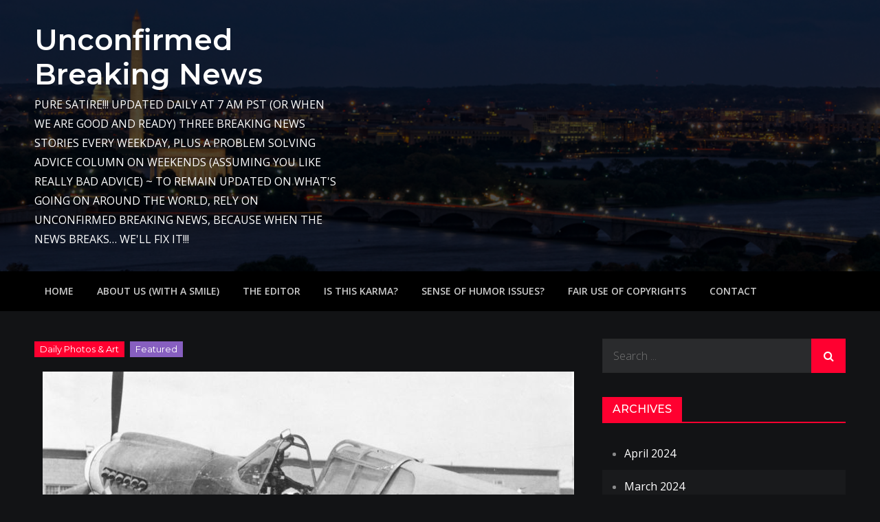

--- FILE ---
content_type: text/html; charset=UTF-8
request_url: https://unconfirmedbreakingnews.com/daily-photos-art-113/
body_size: 11745
content:
<!DOCTYPE html> <html lang="en-US"><head>
	<meta charset="UTF-8">
	<meta name="viewport" content="width=device-width, initial-scale=1">
	<link rel="profile" href="http://gmpg.org/xfn/11">
	<link rel="pingback" href="https://unconfirmedbreakingnews.com/xmlrpc.php">
	
<meta name='robots' content='index, follow, max-image-preview:large, max-snippet:-1, max-video-preview:-1' />
	<style>img:is([sizes="auto" i], [sizes^="auto," i]) { contain-intrinsic-size: 3000px 1500px }</style>
	
	<!-- This site is optimized with the Yoast SEO plugin v21.6 - https://yoast.com/wordpress/plugins/seo/ -->
	<title>Daily Photos &amp; Art - Unconfirmed Breaking News</title>
	<link rel="canonical" href="https://unconfirmedbreakingnews.com/daily-photos-art-113/" />
	<meta property="og:locale" content="en_US" />
	<meta property="og:type" content="article" />
	<meta property="og:title" content="Daily Photos &amp; Art - Unconfirmed Breaking News" />
	<meta property="og:description" content="                                THE TUSKEGEE AIRMAN OF WORLD WAR II  (BADDEST BROTHERS IN THE SKY)                                   CELEBRATING BLACK HISTORY MONTH" />
	<meta property="og:url" content="https://unconfirmedbreakingnews.com/daily-photos-art-113/" />
	<meta property="og:site_name" content="Unconfirmed Breaking News" />
	<meta property="article:published_time" content="2011-02-19T11:00:36+00:00" />
	<meta property="article:modified_time" content="2013-04-24T18:59:59+00:00" />
	<meta property="og:image" content="https://unconfirmedbreakingnews.com/wp-content/uploads/2010/11/tuskegee-airmen.jpg" />
	<meta name="author" content="admin" />
	<meta name="twitter:card" content="summary_large_image" />
	<meta name="twitter:label1" content="Written by" />
	<meta name="twitter:data1" content="admin" />
	<script type="application/ld+json" class="yoast-schema-graph">{"@context":"https://schema.org","@graph":[{"@type":"WebPage","@id":"https://unconfirmedbreakingnews.com/daily-photos-art-113/","url":"https://unconfirmedbreakingnews.com/daily-photos-art-113/","name":"Daily Photos & Art - Unconfirmed Breaking News","isPartOf":{"@id":"https://unconfirmedbreakingnews.com/#website"},"primaryImageOfPage":{"@id":"https://unconfirmedbreakingnews.com/daily-photos-art-113/#primaryimage"},"image":{"@id":"https://unconfirmedbreakingnews.com/daily-photos-art-113/#primaryimage"},"thumbnailUrl":"https://unconfirmedbreakingnews.com/wp-content/uploads/2010/11/tuskegee-airmen.jpg","datePublished":"2011-02-19T11:00:36+00:00","dateModified":"2013-04-24T18:59:59+00:00","author":{"@id":"https://unconfirmedbreakingnews.com/#/schema/person/6e6264119a3a188c8990bee4adf7178f"},"breadcrumb":{"@id":"https://unconfirmedbreakingnews.com/daily-photos-art-113/#breadcrumb"},"inLanguage":"en-US","potentialAction":[{"@type":"ReadAction","target":["https://unconfirmedbreakingnews.com/daily-photos-art-113/"]}]},{"@type":"ImageObject","inLanguage":"en-US","@id":"https://unconfirmedbreakingnews.com/daily-photos-art-113/#primaryimage","url":"https://unconfirmedbreakingnews.com/wp-content/uploads/2010/11/tuskegee-airmen.jpg","contentUrl":"https://unconfirmedbreakingnews.com/wp-content/uploads/2010/11/tuskegee-airmen.jpg","width":773,"height":600},{"@type":"BreadcrumbList","@id":"https://unconfirmedbreakingnews.com/daily-photos-art-113/#breadcrumb","itemListElement":[{"@type":"ListItem","position":1,"name":"Home","item":"https://unconfirmedbreakingnews.com/"},{"@type":"ListItem","position":2,"name":"Daily Photos &#038; Art"}]},{"@type":"WebSite","@id":"https://unconfirmedbreakingnews.com/#website","url":"https://unconfirmedbreakingnews.com/","name":"Unconfirmed Breaking News","description":"PURE SATIRE!!! UPDATED DAILY AT 7 AM PST (OR WHEN WE ARE GOOD AND READY) THREE BREAKING NEWS STORIES EVERY WEEKDAY, PLUS A PROBLEM SOLVING ADVICE COLUMN ON WEEKENDS (ASSUMING YOU LIKE REALLY BAD ADVICE) ~ TO REMAIN UPDATED ON WHAT&#039;S GOING ON AROUND THE WORLD, RELY ON UNCONFIRMED BREAKING NEWS, BECAUSE WHEN THE NEWS BREAKS... WE&#039;LL FIX IT!!!","potentialAction":[{"@type":"SearchAction","target":{"@type":"EntryPoint","urlTemplate":"https://unconfirmedbreakingnews.com/?s={search_term_string}"},"query-input":"required name=search_term_string"}],"inLanguage":"en-US"},{"@type":"Person","@id":"https://unconfirmedbreakingnews.com/#/schema/person/6e6264119a3a188c8990bee4adf7178f","name":"admin","image":{"@type":"ImageObject","inLanguage":"en-US","@id":"https://unconfirmedbreakingnews.com/#/schema/person/image/","url":"https://secure.gravatar.com/avatar/cefc04d7dad918601832515f90e8db0f142b747e197c5da7c929502b22438324?s=96&d=wavatar&r=g","contentUrl":"https://secure.gravatar.com/avatar/cefc04d7dad918601832515f90e8db0f142b747e197c5da7c929502b22438324?s=96&d=wavatar&r=g","caption":"admin"},"url":"https://unconfirmedbreakingnews.com/author/admin/"}]}</script>
	<!-- / Yoast SEO plugin. -->


<link rel='dns-prefetch' href='//fonts.googleapis.com' />
<link rel="alternate" type="application/rss+xml" title="Unconfirmed Breaking News &raquo; Feed" href="https://unconfirmedbreakingnews.com/feed/" />
<link rel="alternate" type="application/rss+xml" title="Unconfirmed Breaking News &raquo; Comments Feed" href="https://unconfirmedbreakingnews.com/comments/feed/" />
<style type="text/css">.widget-row:after,.widget-row .wrap:after{clear:both;content:"";display:table;}.widget-row .full-width{float:left;width:100%;}</style>		<!-- This site uses the Google Analytics by MonsterInsights plugin v8.22.0 - Using Analytics tracking - https://www.monsterinsights.com/ -->
		<!-- Note: MonsterInsights is not currently configured on this site. The site owner needs to authenticate with Google Analytics in the MonsterInsights settings panel. -->
					<!-- No tracking code set -->
				<!-- / Google Analytics by MonsterInsights -->
		<script type="text/javascript">
/* <![CDATA[ */
window._wpemojiSettings = {"baseUrl":"https:\/\/s.w.org\/images\/core\/emoji\/16.0.1\/72x72\/","ext":".png","svgUrl":"https:\/\/s.w.org\/images\/core\/emoji\/16.0.1\/svg\/","svgExt":".svg","source":{"concatemoji":"https:\/\/unconfirmedbreakingnews.com\/wp-includes\/js\/wp-emoji-release.min.js?ver=6.8.3"}};
/*! This file is auto-generated */
!function(s,n){var o,i,e;function c(e){try{var t={supportTests:e,timestamp:(new Date).valueOf()};sessionStorage.setItem(o,JSON.stringify(t))}catch(e){}}function p(e,t,n){e.clearRect(0,0,e.canvas.width,e.canvas.height),e.fillText(t,0,0);var t=new Uint32Array(e.getImageData(0,0,e.canvas.width,e.canvas.height).data),a=(e.clearRect(0,0,e.canvas.width,e.canvas.height),e.fillText(n,0,0),new Uint32Array(e.getImageData(0,0,e.canvas.width,e.canvas.height).data));return t.every(function(e,t){return e===a[t]})}function u(e,t){e.clearRect(0,0,e.canvas.width,e.canvas.height),e.fillText(t,0,0);for(var n=e.getImageData(16,16,1,1),a=0;a<n.data.length;a++)if(0!==n.data[a])return!1;return!0}function f(e,t,n,a){switch(t){case"flag":return n(e,"\ud83c\udff3\ufe0f\u200d\u26a7\ufe0f","\ud83c\udff3\ufe0f\u200b\u26a7\ufe0f")?!1:!n(e,"\ud83c\udde8\ud83c\uddf6","\ud83c\udde8\u200b\ud83c\uddf6")&&!n(e,"\ud83c\udff4\udb40\udc67\udb40\udc62\udb40\udc65\udb40\udc6e\udb40\udc67\udb40\udc7f","\ud83c\udff4\u200b\udb40\udc67\u200b\udb40\udc62\u200b\udb40\udc65\u200b\udb40\udc6e\u200b\udb40\udc67\u200b\udb40\udc7f");case"emoji":return!a(e,"\ud83e\udedf")}return!1}function g(e,t,n,a){var r="undefined"!=typeof WorkerGlobalScope&&self instanceof WorkerGlobalScope?new OffscreenCanvas(300,150):s.createElement("canvas"),o=r.getContext("2d",{willReadFrequently:!0}),i=(o.textBaseline="top",o.font="600 32px Arial",{});return e.forEach(function(e){i[e]=t(o,e,n,a)}),i}function t(e){var t=s.createElement("script");t.src=e,t.defer=!0,s.head.appendChild(t)}"undefined"!=typeof Promise&&(o="wpEmojiSettingsSupports",i=["flag","emoji"],n.supports={everything:!0,everythingExceptFlag:!0},e=new Promise(function(e){s.addEventListener("DOMContentLoaded",e,{once:!0})}),new Promise(function(t){var n=function(){try{var e=JSON.parse(sessionStorage.getItem(o));if("object"==typeof e&&"number"==typeof e.timestamp&&(new Date).valueOf()<e.timestamp+604800&&"object"==typeof e.supportTests)return e.supportTests}catch(e){}return null}();if(!n){if("undefined"!=typeof Worker&&"undefined"!=typeof OffscreenCanvas&&"undefined"!=typeof URL&&URL.createObjectURL&&"undefined"!=typeof Blob)try{var e="postMessage("+g.toString()+"("+[JSON.stringify(i),f.toString(),p.toString(),u.toString()].join(",")+"));",a=new Blob([e],{type:"text/javascript"}),r=new Worker(URL.createObjectURL(a),{name:"wpTestEmojiSupports"});return void(r.onmessage=function(e){c(n=e.data),r.terminate(),t(n)})}catch(e){}c(n=g(i,f,p,u))}t(n)}).then(function(e){for(var t in e)n.supports[t]=e[t],n.supports.everything=n.supports.everything&&n.supports[t],"flag"!==t&&(n.supports.everythingExceptFlag=n.supports.everythingExceptFlag&&n.supports[t]);n.supports.everythingExceptFlag=n.supports.everythingExceptFlag&&!n.supports.flag,n.DOMReady=!1,n.readyCallback=function(){n.DOMReady=!0}}).then(function(){return e}).then(function(){var e;n.supports.everything||(n.readyCallback(),(e=n.source||{}).concatemoji?t(e.concatemoji):e.wpemoji&&e.twemoji&&(t(e.twemoji),t(e.wpemoji)))}))}((window,document),window._wpemojiSettings);
/* ]]> */
</script>
<link rel='stylesheet' id='twb-open-sans-css' href='https://fonts.googleapis.com/css?family=Open+Sans%3A300%2C400%2C500%2C600%2C700%2C800&#038;display=swap&#038;ver=6.8.3' type='text/css' media='all' />
<link rel='stylesheet' id='twbbwg-global-css' href='https://unconfirmedbreakingnews.com/wp-content/plugins/photo-gallery/booster/assets/css/global.css?ver=1.0.0' type='text/css' media='all' />
<style id='wp-emoji-styles-inline-css' type='text/css'>

	img.wp-smiley, img.emoji {
		display: inline !important;
		border: none !important;
		box-shadow: none !important;
		height: 1em !important;
		width: 1em !important;
		margin: 0 0.07em !important;
		vertical-align: -0.1em !important;
		background: none !important;
		padding: 0 !important;
	}
</style>
<link rel='stylesheet' id='wp-block-library-css' href='https://unconfirmedbreakingnews.com/wp-includes/css/dist/block-library/style.min.css?ver=6.8.3' type='text/css' media='all' />
<style id='wp-block-library-theme-inline-css' type='text/css'>
.wp-block-audio :where(figcaption){color:#555;font-size:13px;text-align:center}.is-dark-theme .wp-block-audio :where(figcaption){color:#ffffffa6}.wp-block-audio{margin:0 0 1em}.wp-block-code{border:1px solid #ccc;border-radius:4px;font-family:Menlo,Consolas,monaco,monospace;padding:.8em 1em}.wp-block-embed :where(figcaption){color:#555;font-size:13px;text-align:center}.is-dark-theme .wp-block-embed :where(figcaption){color:#ffffffa6}.wp-block-embed{margin:0 0 1em}.blocks-gallery-caption{color:#555;font-size:13px;text-align:center}.is-dark-theme .blocks-gallery-caption{color:#ffffffa6}:root :where(.wp-block-image figcaption){color:#555;font-size:13px;text-align:center}.is-dark-theme :root :where(.wp-block-image figcaption){color:#ffffffa6}.wp-block-image{margin:0 0 1em}.wp-block-pullquote{border-bottom:4px solid;border-top:4px solid;color:currentColor;margin-bottom:1.75em}.wp-block-pullquote cite,.wp-block-pullquote footer,.wp-block-pullquote__citation{color:currentColor;font-size:.8125em;font-style:normal;text-transform:uppercase}.wp-block-quote{border-left:.25em solid;margin:0 0 1.75em;padding-left:1em}.wp-block-quote cite,.wp-block-quote footer{color:currentColor;font-size:.8125em;font-style:normal;position:relative}.wp-block-quote:where(.has-text-align-right){border-left:none;border-right:.25em solid;padding-left:0;padding-right:1em}.wp-block-quote:where(.has-text-align-center){border:none;padding-left:0}.wp-block-quote.is-large,.wp-block-quote.is-style-large,.wp-block-quote:where(.is-style-plain){border:none}.wp-block-search .wp-block-search__label{font-weight:700}.wp-block-search__button{border:1px solid #ccc;padding:.375em .625em}:where(.wp-block-group.has-background){padding:1.25em 2.375em}.wp-block-separator.has-css-opacity{opacity:.4}.wp-block-separator{border:none;border-bottom:2px solid;margin-left:auto;margin-right:auto}.wp-block-separator.has-alpha-channel-opacity{opacity:1}.wp-block-separator:not(.is-style-wide):not(.is-style-dots){width:100px}.wp-block-separator.has-background:not(.is-style-dots){border-bottom:none;height:1px}.wp-block-separator.has-background:not(.is-style-wide):not(.is-style-dots){height:2px}.wp-block-table{margin:0 0 1em}.wp-block-table td,.wp-block-table th{word-break:normal}.wp-block-table :where(figcaption){color:#555;font-size:13px;text-align:center}.is-dark-theme .wp-block-table :where(figcaption){color:#ffffffa6}.wp-block-video :where(figcaption){color:#555;font-size:13px;text-align:center}.is-dark-theme .wp-block-video :where(figcaption){color:#ffffffa6}.wp-block-video{margin:0 0 1em}:root :where(.wp-block-template-part.has-background){margin-bottom:0;margin-top:0;padding:1.25em 2.375em}
</style>
<style id='classic-theme-styles-inline-css' type='text/css'>
/*! This file is auto-generated */
.wp-block-button__link{color:#fff;background-color:#32373c;border-radius:9999px;box-shadow:none;text-decoration:none;padding:calc(.667em + 2px) calc(1.333em + 2px);font-size:1.125em}.wp-block-file__button{background:#32373c;color:#fff;text-decoration:none}
</style>
<style id='global-styles-inline-css' type='text/css'>
:root{--wp--preset--aspect-ratio--square: 1;--wp--preset--aspect-ratio--4-3: 4/3;--wp--preset--aspect-ratio--3-4: 3/4;--wp--preset--aspect-ratio--3-2: 3/2;--wp--preset--aspect-ratio--2-3: 2/3;--wp--preset--aspect-ratio--16-9: 16/9;--wp--preset--aspect-ratio--9-16: 9/16;--wp--preset--color--black: #000000;--wp--preset--color--cyan-bluish-gray: #abb8c3;--wp--preset--color--white: #ffffff;--wp--preset--color--pale-pink: #f78da7;--wp--preset--color--vivid-red: #cf2e2e;--wp--preset--color--luminous-vivid-orange: #ff6900;--wp--preset--color--luminous-vivid-amber: #fcb900;--wp--preset--color--light-green-cyan: #7bdcb5;--wp--preset--color--vivid-green-cyan: #00d084;--wp--preset--color--pale-cyan-blue: #8ed1fc;--wp--preset--color--vivid-cyan-blue: #0693e3;--wp--preset--color--vivid-purple: #9b51e0;--wp--preset--color--tan: #E6DBAD;--wp--preset--color--yellow: #FDE64B;--wp--preset--color--orange: #ED7014;--wp--preset--color--red: #D0312D;--wp--preset--color--pink: #b565a7;--wp--preset--color--purple: #A32CC4;--wp--preset--color--blue: #3A43BA;--wp--preset--color--green: #3BB143;--wp--preset--color--brown: #231709;--wp--preset--color--grey: #6C626D;--wp--preset--gradient--vivid-cyan-blue-to-vivid-purple: linear-gradient(135deg,rgba(6,147,227,1) 0%,rgb(155,81,224) 100%);--wp--preset--gradient--light-green-cyan-to-vivid-green-cyan: linear-gradient(135deg,rgb(122,220,180) 0%,rgb(0,208,130) 100%);--wp--preset--gradient--luminous-vivid-amber-to-luminous-vivid-orange: linear-gradient(135deg,rgba(252,185,0,1) 0%,rgba(255,105,0,1) 100%);--wp--preset--gradient--luminous-vivid-orange-to-vivid-red: linear-gradient(135deg,rgba(255,105,0,1) 0%,rgb(207,46,46) 100%);--wp--preset--gradient--very-light-gray-to-cyan-bluish-gray: linear-gradient(135deg,rgb(238,238,238) 0%,rgb(169,184,195) 100%);--wp--preset--gradient--cool-to-warm-spectrum: linear-gradient(135deg,rgb(74,234,220) 0%,rgb(151,120,209) 20%,rgb(207,42,186) 40%,rgb(238,44,130) 60%,rgb(251,105,98) 80%,rgb(254,248,76) 100%);--wp--preset--gradient--blush-light-purple: linear-gradient(135deg,rgb(255,206,236) 0%,rgb(152,150,240) 100%);--wp--preset--gradient--blush-bordeaux: linear-gradient(135deg,rgb(254,205,165) 0%,rgb(254,45,45) 50%,rgb(107,0,62) 100%);--wp--preset--gradient--luminous-dusk: linear-gradient(135deg,rgb(255,203,112) 0%,rgb(199,81,192) 50%,rgb(65,88,208) 100%);--wp--preset--gradient--pale-ocean: linear-gradient(135deg,rgb(255,245,203) 0%,rgb(182,227,212) 50%,rgb(51,167,181) 100%);--wp--preset--gradient--electric-grass: linear-gradient(135deg,rgb(202,248,128) 0%,rgb(113,206,126) 100%);--wp--preset--gradient--midnight: linear-gradient(135deg,rgb(2,3,129) 0%,rgb(40,116,252) 100%);--wp--preset--font-size--small: 12px;--wp--preset--font-size--medium: 20px;--wp--preset--font-size--large: 36px;--wp--preset--font-size--x-large: 42px;--wp--preset--font-size--regular: 16px;--wp--preset--font-size--larger: 36px;--wp--preset--font-size--huge: 48px;--wp--preset--spacing--20: 0.44rem;--wp--preset--spacing--30: 0.67rem;--wp--preset--spacing--40: 1rem;--wp--preset--spacing--50: 1.5rem;--wp--preset--spacing--60: 2.25rem;--wp--preset--spacing--70: 3.38rem;--wp--preset--spacing--80: 5.06rem;--wp--preset--shadow--natural: 6px 6px 9px rgba(0, 0, 0, 0.2);--wp--preset--shadow--deep: 12px 12px 50px rgba(0, 0, 0, 0.4);--wp--preset--shadow--sharp: 6px 6px 0px rgba(0, 0, 0, 0.2);--wp--preset--shadow--outlined: 6px 6px 0px -3px rgba(255, 255, 255, 1), 6px 6px rgba(0, 0, 0, 1);--wp--preset--shadow--crisp: 6px 6px 0px rgba(0, 0, 0, 1);}:where(.is-layout-flex){gap: 0.5em;}:where(.is-layout-grid){gap: 0.5em;}body .is-layout-flex{display: flex;}.is-layout-flex{flex-wrap: wrap;align-items: center;}.is-layout-flex > :is(*, div){margin: 0;}body .is-layout-grid{display: grid;}.is-layout-grid > :is(*, div){margin: 0;}:where(.wp-block-columns.is-layout-flex){gap: 2em;}:where(.wp-block-columns.is-layout-grid){gap: 2em;}:where(.wp-block-post-template.is-layout-flex){gap: 1.25em;}:where(.wp-block-post-template.is-layout-grid){gap: 1.25em;}.has-black-color{color: var(--wp--preset--color--black) !important;}.has-cyan-bluish-gray-color{color: var(--wp--preset--color--cyan-bluish-gray) !important;}.has-white-color{color: var(--wp--preset--color--white) !important;}.has-pale-pink-color{color: var(--wp--preset--color--pale-pink) !important;}.has-vivid-red-color{color: var(--wp--preset--color--vivid-red) !important;}.has-luminous-vivid-orange-color{color: var(--wp--preset--color--luminous-vivid-orange) !important;}.has-luminous-vivid-amber-color{color: var(--wp--preset--color--luminous-vivid-amber) !important;}.has-light-green-cyan-color{color: var(--wp--preset--color--light-green-cyan) !important;}.has-vivid-green-cyan-color{color: var(--wp--preset--color--vivid-green-cyan) !important;}.has-pale-cyan-blue-color{color: var(--wp--preset--color--pale-cyan-blue) !important;}.has-vivid-cyan-blue-color{color: var(--wp--preset--color--vivid-cyan-blue) !important;}.has-vivid-purple-color{color: var(--wp--preset--color--vivid-purple) !important;}.has-black-background-color{background-color: var(--wp--preset--color--black) !important;}.has-cyan-bluish-gray-background-color{background-color: var(--wp--preset--color--cyan-bluish-gray) !important;}.has-white-background-color{background-color: var(--wp--preset--color--white) !important;}.has-pale-pink-background-color{background-color: var(--wp--preset--color--pale-pink) !important;}.has-vivid-red-background-color{background-color: var(--wp--preset--color--vivid-red) !important;}.has-luminous-vivid-orange-background-color{background-color: var(--wp--preset--color--luminous-vivid-orange) !important;}.has-luminous-vivid-amber-background-color{background-color: var(--wp--preset--color--luminous-vivid-amber) !important;}.has-light-green-cyan-background-color{background-color: var(--wp--preset--color--light-green-cyan) !important;}.has-vivid-green-cyan-background-color{background-color: var(--wp--preset--color--vivid-green-cyan) !important;}.has-pale-cyan-blue-background-color{background-color: var(--wp--preset--color--pale-cyan-blue) !important;}.has-vivid-cyan-blue-background-color{background-color: var(--wp--preset--color--vivid-cyan-blue) !important;}.has-vivid-purple-background-color{background-color: var(--wp--preset--color--vivid-purple) !important;}.has-black-border-color{border-color: var(--wp--preset--color--black) !important;}.has-cyan-bluish-gray-border-color{border-color: var(--wp--preset--color--cyan-bluish-gray) !important;}.has-white-border-color{border-color: var(--wp--preset--color--white) !important;}.has-pale-pink-border-color{border-color: var(--wp--preset--color--pale-pink) !important;}.has-vivid-red-border-color{border-color: var(--wp--preset--color--vivid-red) !important;}.has-luminous-vivid-orange-border-color{border-color: var(--wp--preset--color--luminous-vivid-orange) !important;}.has-luminous-vivid-amber-border-color{border-color: var(--wp--preset--color--luminous-vivid-amber) !important;}.has-light-green-cyan-border-color{border-color: var(--wp--preset--color--light-green-cyan) !important;}.has-vivid-green-cyan-border-color{border-color: var(--wp--preset--color--vivid-green-cyan) !important;}.has-pale-cyan-blue-border-color{border-color: var(--wp--preset--color--pale-cyan-blue) !important;}.has-vivid-cyan-blue-border-color{border-color: var(--wp--preset--color--vivid-cyan-blue) !important;}.has-vivid-purple-border-color{border-color: var(--wp--preset--color--vivid-purple) !important;}.has-vivid-cyan-blue-to-vivid-purple-gradient-background{background: var(--wp--preset--gradient--vivid-cyan-blue-to-vivid-purple) !important;}.has-light-green-cyan-to-vivid-green-cyan-gradient-background{background: var(--wp--preset--gradient--light-green-cyan-to-vivid-green-cyan) !important;}.has-luminous-vivid-amber-to-luminous-vivid-orange-gradient-background{background: var(--wp--preset--gradient--luminous-vivid-amber-to-luminous-vivid-orange) !important;}.has-luminous-vivid-orange-to-vivid-red-gradient-background{background: var(--wp--preset--gradient--luminous-vivid-orange-to-vivid-red) !important;}.has-very-light-gray-to-cyan-bluish-gray-gradient-background{background: var(--wp--preset--gradient--very-light-gray-to-cyan-bluish-gray) !important;}.has-cool-to-warm-spectrum-gradient-background{background: var(--wp--preset--gradient--cool-to-warm-spectrum) !important;}.has-blush-light-purple-gradient-background{background: var(--wp--preset--gradient--blush-light-purple) !important;}.has-blush-bordeaux-gradient-background{background: var(--wp--preset--gradient--blush-bordeaux) !important;}.has-luminous-dusk-gradient-background{background: var(--wp--preset--gradient--luminous-dusk) !important;}.has-pale-ocean-gradient-background{background: var(--wp--preset--gradient--pale-ocean) !important;}.has-electric-grass-gradient-background{background: var(--wp--preset--gradient--electric-grass) !important;}.has-midnight-gradient-background{background: var(--wp--preset--gradient--midnight) !important;}.has-small-font-size{font-size: var(--wp--preset--font-size--small) !important;}.has-medium-font-size{font-size: var(--wp--preset--font-size--medium) !important;}.has-large-font-size{font-size: var(--wp--preset--font-size--large) !important;}.has-x-large-font-size{font-size: var(--wp--preset--font-size--x-large) !important;}
:where(.wp-block-post-template.is-layout-flex){gap: 1.25em;}:where(.wp-block-post-template.is-layout-grid){gap: 1.25em;}
:where(.wp-block-columns.is-layout-flex){gap: 2em;}:where(.wp-block-columns.is-layout-grid){gap: 2em;}
:root :where(.wp-block-pullquote){font-size: 1.5em;line-height: 1.6;}
</style>
<link rel='stylesheet' id='easy-widget-columns-css' href='https://unconfirmedbreakingnews.com/wp-content/plugins/easy-widget-columns/public/css/easy-widget-columns-public.css?ver=1.2.4' type='text/css' media='all' />
<link rel='stylesheet' id='bwg_fonts-css' href='https://unconfirmedbreakingnews.com/wp-content/plugins/photo-gallery/css/bwg-fonts/fonts.css?ver=0.0.1' type='text/css' media='all' />
<link rel='stylesheet' id='sumoselect-css' href='https://unconfirmedbreakingnews.com/wp-content/plugins/photo-gallery/css/sumoselect.min.css?ver=3.4.6' type='text/css' media='all' />
<link rel='stylesheet' id='mCustomScrollbar-css' href='https://unconfirmedbreakingnews.com/wp-content/plugins/photo-gallery/css/jquery.mCustomScrollbar.min.css?ver=3.1.5' type='text/css' media='all' />
<link rel='stylesheet' id='bwg_googlefonts-css' href='https://fonts.googleapis.com/css?family=Ubuntu&#038;subset=greek,latin,greek-ext,vietnamese,cyrillic-ext,latin-ext,cyrillic' type='text/css' media='all' />
<link rel='stylesheet' id='bwg_frontend-css' href='https://unconfirmedbreakingnews.com/wp-content/plugins/photo-gallery/css/styles.min.css?ver=1.8.35' type='text/css' media='all' />
<link rel='stylesheet' id='creativ-mag-google-fonts-css' href='https://fonts.googleapis.com/css?family=Open+Sans%3A300%2C400%2C500%2C600%2C700%7CMontserrat%3A300%2C400%2C500%2C600%2C700&#038;subset=latin%2Clatin-ext' type='text/css' media='all' />
<link rel='stylesheet' id='font-awesome-css' href='https://unconfirmedbreakingnews.com/wp-content/themes/creativ-mag/assets/css/font-awesome.min.css?ver=4.7.0' type='text/css' media='all' />
<link rel='stylesheet' id='creativ-mag-blocks-css' href='https://unconfirmedbreakingnews.com/wp-content/themes/creativ-mag/assets/css/blocks.min.css?ver=6.8.3' type='text/css' media='all' />
<link rel='stylesheet' id='creativ-mag-style-css' href='https://unconfirmedbreakingnews.com/wp-content/themes/creativ-mag/style.css?ver=6.8.3' type='text/css' media='all' />
<style id='creativ-mag-style-inline-css' type='text/css'>
.site-title a, 
		.site-description {
			color: #ffffff}
</style>
<script type="text/javascript" src="https://unconfirmedbreakingnews.com/wp-includes/js/jquery/jquery.min.js?ver=3.7.1" id="jquery-core-js"></script>
<script type="text/javascript" src="https://unconfirmedbreakingnews.com/wp-includes/js/jquery/jquery-migrate.min.js?ver=3.4.1" id="jquery-migrate-js"></script>
<script type="text/javascript" src="https://unconfirmedbreakingnews.com/wp-content/plugins/photo-gallery/booster/assets/js/circle-progress.js?ver=1.2.2" id="twbbwg-circle-js"></script>
<script type="text/javascript" id="twbbwg-global-js-extra">
/* <![CDATA[ */
var twb = {"nonce":"7790e4a5b0","ajax_url":"https:\/\/unconfirmedbreakingnews.com\/wp-admin\/admin-ajax.php","plugin_url":"https:\/\/unconfirmedbreakingnews.com\/wp-content\/plugins\/photo-gallery\/booster","href":"https:\/\/unconfirmedbreakingnews.com\/wp-admin\/admin.php?page=twbbwg_photo-gallery"};
var twb = {"nonce":"7790e4a5b0","ajax_url":"https:\/\/unconfirmedbreakingnews.com\/wp-admin\/admin-ajax.php","plugin_url":"https:\/\/unconfirmedbreakingnews.com\/wp-content\/plugins\/photo-gallery\/booster","href":"https:\/\/unconfirmedbreakingnews.com\/wp-admin\/admin.php?page=twbbwg_photo-gallery"};
/* ]]> */
</script>
<script type="text/javascript" src="https://unconfirmedbreakingnews.com/wp-content/plugins/photo-gallery/booster/assets/js/global.js?ver=1.0.0" id="twbbwg-global-js"></script>
<script type="text/javascript" src="https://unconfirmedbreakingnews.com/wp-content/plugins/photo-gallery/js/jquery.sumoselect.min.js?ver=3.4.6" id="sumoselect-js"></script>
<script type="text/javascript" src="https://unconfirmedbreakingnews.com/wp-content/plugins/photo-gallery/js/tocca.min.js?ver=2.0.9" id="bwg_mobile-js"></script>
<script type="text/javascript" src="https://unconfirmedbreakingnews.com/wp-content/plugins/photo-gallery/js/jquery.mCustomScrollbar.concat.min.js?ver=3.1.5" id="mCustomScrollbar-js"></script>
<script type="text/javascript" src="https://unconfirmedbreakingnews.com/wp-content/plugins/photo-gallery/js/jquery.fullscreen.min.js?ver=0.6.0" id="jquery-fullscreen-js"></script>
<script type="text/javascript" id="bwg_frontend-js-extra">
/* <![CDATA[ */
var bwg_objectsL10n = {"bwg_field_required":"field is required.","bwg_mail_validation":"This is not a valid email address.","bwg_search_result":"There are no images matching your search.","bwg_select_tag":"Select Tag","bwg_order_by":"Order By","bwg_search":"Search","bwg_show_ecommerce":"Show Ecommerce","bwg_hide_ecommerce":"Hide Ecommerce","bwg_show_comments":"Show Comments","bwg_hide_comments":"Hide Comments","bwg_restore":"Restore","bwg_maximize":"Maximize","bwg_fullscreen":"Fullscreen","bwg_exit_fullscreen":"Exit Fullscreen","bwg_search_tag":"SEARCH...","bwg_tag_no_match":"No tags found","bwg_all_tags_selected":"All tags selected","bwg_tags_selected":"tags selected","play":"Play","pause":"Pause","is_pro":"","bwg_play":"Play","bwg_pause":"Pause","bwg_hide_info":"Hide info","bwg_show_info":"Show info","bwg_hide_rating":"Hide rating","bwg_show_rating":"Show rating","ok":"Ok","cancel":"Cancel","select_all":"Select all","lazy_load":"0","lazy_loader":"https:\/\/unconfirmedbreakingnews.com\/wp-content\/plugins\/photo-gallery\/images\/ajax_loader.png","front_ajax":"0","bwg_tag_see_all":"see all tags","bwg_tag_see_less":"see less tags"};
/* ]]> */
</script>
<script type="text/javascript" src="https://unconfirmedbreakingnews.com/wp-content/plugins/photo-gallery/js/scripts.min.js?ver=1.8.35" id="bwg_frontend-js"></script>
<script type="text/javascript" id="post_grid_scripts-js-extra">
/* <![CDATA[ */
var post_grid_ajax = {"post_grid_ajaxurl":"https:\/\/unconfirmedbreakingnews.com\/wp-admin\/admin-ajax.php"};
/* ]]> */
</script>
<script type="text/javascript" src="https://unconfirmedbreakingnews.com/wp-content/plugins/post-grid/assets/frontend/js/scripts.js?ver=6.8.3" id="post_grid_scripts-js"></script>
<link rel="https://api.w.org/" href="https://unconfirmedbreakingnews.com/wp-json/" /><link rel="alternate" title="JSON" type="application/json" href="https://unconfirmedbreakingnews.com/wp-json/wp/v2/posts/1902" /><link rel="EditURI" type="application/rsd+xml" title="RSD" href="https://unconfirmedbreakingnews.com/xmlrpc.php?rsd" />
<meta name="generator" content="WordPress 6.8.3" />
<link rel='shortlink' href='https://unconfirmedbreakingnews.com/?p=1902' />
<link rel="alternate" title="oEmbed (JSON)" type="application/json+oembed" href="https://unconfirmedbreakingnews.com/wp-json/oembed/1.0/embed?url=https%3A%2F%2Funconfirmedbreakingnews.com%2Fdaily-photos-art-113%2F" />
<link rel="alternate" title="oEmbed (XML)" type="text/xml+oembed" href="https://unconfirmedbreakingnews.com/wp-json/oembed/1.0/embed?url=https%3A%2F%2Funconfirmedbreakingnews.com%2Fdaily-photos-art-113%2F&#038;format=xml" />
</head>

<body class="wp-singular post-template-default single single-post postid-1902 single-format-standard wp-theme-creativ-mag group-blog right-sidebar dark-version">

<div id="page" class="site"><a class="skip-link screen-reader-text" href="#content">Skip to content</a>		<header id="masthead" class="site-header" role="banner">    
    <div class="site-details-wrapper" style="background-image: url('https://unconfirmedbreakingnews.com/wp-content/uploads/2021/04/banner-L3-4-DC-night.jpg');">
        <div class="overlay"></div>
        <div class="wrapper">
            <div class="site-branding">
                <div class="site-logo">
                                    </div><!-- .site-logo -->

                <div id="site-identity">
                    <h1 class="site-title">
                        <a href="https://unconfirmedbreakingnews.com/" rel="home">  Unconfirmed Breaking News</a>
                    </h1>

                                            <p class="site-description">PURE SATIRE!!! UPDATED DAILY AT 7 AM PST (OR WHEN WE ARE GOOD AND READY) THREE BREAKING NEWS STORIES EVERY WEEKDAY, PLUS A PROBLEM SOLVING ADVICE COLUMN ON WEEKENDS (ASSUMING YOU LIKE REALLY BAD ADVICE) ~ TO REMAIN UPDATED ON WHAT&#039;S GOING ON AROUND THE WORLD, RELY ON UNCONFIRMED BREAKING NEWS, BECAUSE WHEN THE NEWS BREAKS&#8230; WE&#039;LL FIX IT!!!</p>
                                    </div><!-- #site-identity -->
            </div> <!-- .site-branding -->

                    </div><!-- .wrapper -->
    </div><!-- .site-details-wrapper -->

    <nav id="site-navigation" class="main-navigation" role="navigation" aria-label="Primary Menu">
        <div class="wrapper">
            <button type="button" class="menu-toggle">
                <span class="icon-bar"></span>
                <span class="icon-bar"></span>
                <span class="icon-bar"></span>
            </button>

            <div class="menu-main-menu-container"><ul id="primary-menu" class="nav-menu"><li id="menu-item-88348" class="menu-item menu-item-type-custom menu-item-object-custom menu-item-home menu-item-88348"><a href="https://unconfirmedbreakingnews.com/">Home</a></li>
<li id="menu-item-53063" class="menu-item menu-item-type-post_type menu-item-object-page menu-item-53063"><a href="https://unconfirmedbreakingnews.com/about/">About Us (with a smile)</a></li>
<li id="menu-item-53057" class="menu-item menu-item-type-post_type menu-item-object-page menu-item-53057"><a href="https://unconfirmedbreakingnews.com/the-editor/">The Editor</a></li>
<li id="menu-item-53056" class="menu-item menu-item-type-post_type menu-item-object-page menu-item-53056"><a href="https://unconfirmedbreakingnews.com/is-this-karma/">IS THIS KARMA?</a></li>
<li id="menu-item-53059" class="menu-item menu-item-type-post_type menu-item-object-page menu-item-53059"><a href="https://unconfirmedbreakingnews.com/sense-of-humor-issues/">Sense of humor issues?</a></li>
<li id="menu-item-53129" class="menu-item menu-item-type-post_type menu-item-object-page menu-item-53129"><a href="https://unconfirmedbreakingnews.com/fair-use-of-copyrights/">Fair use of copyrights</a></li>
<li id="menu-item-53062" class="menu-item menu-item-type-post_type menu-item-object-page menu-item-53062"><a href="https://unconfirmedbreakingnews.com/about-2/">Contact</a></li>
</ul></div>        </div><!-- .wrapper -->
    </nav><!-- #site-navigation -->
</header> <!-- header ends here -->	<div id="content" class="site-content">
	
        
        <div class= "wrapper page-section">	<div id="primary" class="content-area">
		<main id="main" class="site-main" role="main">

		<article id="post-1902" class="post-1902 post type-post status-publish format-standard hentry category-daily-photos category-featured tag-celebrating-black-history-month">
	
	<div class="entry-meta">
		<span class="cat-links"><a href="https://unconfirmedbreakingnews.com/category/daily-photos/" rel="category tag">Daily Photos &amp; Art</a>, <a href="https://unconfirmedbreakingnews.com/category/featured/" rel="category tag">Featured</a></span>	</div><!-- .entry-meta -->	

	<div class="entry-content">
		<p><a href="https://unconfirmedbreakingnews.com/wp-content/uploads/2010/11/tuskegee-airmen.jpg"><img fetchpriority="high" decoding="async" class="aligncenter size-full wp-image-1903" title="tuskegee-airmen" alt="" src="https://unconfirmedbreakingnews.com/wp-content/uploads/2010/11/tuskegee-airmen.jpg" width="773" height="600" srcset="https://unconfirmedbreakingnews.com/wp-content/uploads/2010/11/tuskegee-airmen.jpg 773w, https://unconfirmedbreakingnews.com/wp-content/uploads/2010/11/tuskegee-airmen-300x232.jpg 300w, https://unconfirmedbreakingnews.com/wp-content/uploads/2010/11/tuskegee-airmen-768x596.jpg 768w, https://unconfirmedbreakingnews.com/wp-content/uploads/2010/11/tuskegee-airmen-450x349.jpg 450w" sizes="(max-width: 773px) 100vw, 773px" /></a></p>
<p><strong>                                THE TUSKEGEE AIRMAN OF WORLD WAR II  (BADDEST BROTHERS IN THE SKY)   </strong></p>
<p><strong><strong>                                CELEBRATING BLACK HISTORY MONTH</strong></strong></p>
			</div><!-- .entry-content -->

	<div class="entry-meta author-posted-on">
		<span class="byline">by: <span class="author vcard"><a href="https://unconfirmedbreakingnews.com/author/admin/" class="url" itemprop="url">admin</a></span></span><span class="posted-on"><a href="https://unconfirmedbreakingnews.com/daily-photos-art-113/" rel="bookmark"><time class="entry-date published updated" datetime="2011-02-19T04:00:36-08:00">February 19, 2011</time></a></span>	</div><!-- .entry-meta -->

	                <div class="tags-links">

                    <span><a href="https://unconfirmedbreakingnews.com/tag/celebrating-black-history-month/">CELEBRATING BLACK HISTORY MONTH</a></span>                </div><!-- .tags-links -->
        	
		
</article><!-- #post-## -->
	<nav class="navigation post-navigation" aria-label="Posts">
		<h2 class="screen-reader-text">Post navigation</h2>
		<div class="nav-links"><div class="nav-previous"><a href="https://unconfirmedbreakingnews.com/life-through-blakes-eyes-38/" rel="prev">Life through Blake&#8217;s eyes&#8230;</a></div><div class="nav-next"><a href="https://unconfirmedbreakingnews.com/whacky-weekend-question-if-a-person-is-convicted-of-robbing-a-senior-citizen-with-the-use-of-a-gun-should-the-defendant-be-given-the-option-of-either-serving-the-maximum-amount-of-time-allowed-by-l/" rel="next">Wacky Weekend Questions &#8211; If a person is convicted of robbing a senior citizen with the use of a gun, should the defendant be given the option of either serving the maximum amount of time allowed by law, or getting pistol whipped by their victims?</a></div></div>
	</nav>
		</main><!-- #main -->
	</div><!-- #primary -->

	<aside id="secondary" class="widget-area" role="complementary">
		<aside id="search-4" class="widget widget_search">
<form role="search" method="get" class="search-form" action="https://unconfirmedbreakingnews.com/">
    <label>
        <span class="screen-reader-text">Search for:</span>
        <input type="search" class="search-field" placeholder="Search ..." value="" name="s" title="Search for:" />
    </label>
    <button type="submit" class="search-submit" value="Search"><i class="fa fa-search"></i></button>
</form></aside><aside id="archives-3" class="widget widget_archive"><div class="widget-header"><h2 class="widget-title">Archives</h2></div>
			<ul>
					<li><a href='https://unconfirmedbreakingnews.com/2024/04/'>April 2024</a></li>
	<li><a href='https://unconfirmedbreakingnews.com/2024/03/'>March 2024</a></li>
	<li><a href='https://unconfirmedbreakingnews.com/2024/02/'>February 2024</a></li>
	<li><a href='https://unconfirmedbreakingnews.com/2024/01/'>January 2024</a></li>
	<li><a href='https://unconfirmedbreakingnews.com/2023/12/'>December 2023</a></li>
	<li><a href='https://unconfirmedbreakingnews.com/2023/11/'>November 2023</a></li>
	<li><a href='https://unconfirmedbreakingnews.com/2023/10/'>October 2023</a></li>
	<li><a href='https://unconfirmedbreakingnews.com/2023/09/'>September 2023</a></li>
	<li><a href='https://unconfirmedbreakingnews.com/2023/08/'>August 2023</a></li>
	<li><a href='https://unconfirmedbreakingnews.com/2023/07/'>July 2023</a></li>
	<li><a href='https://unconfirmedbreakingnews.com/2023/06/'>June 2023</a></li>
	<li><a href='https://unconfirmedbreakingnews.com/2023/05/'>May 2023</a></li>
	<li><a href='https://unconfirmedbreakingnews.com/2023/04/'>April 2023</a></li>
	<li><a href='https://unconfirmedbreakingnews.com/2023/03/'>March 2023</a></li>
	<li><a href='https://unconfirmedbreakingnews.com/2023/02/'>February 2023</a></li>
	<li><a href='https://unconfirmedbreakingnews.com/2023/01/'>January 2023</a></li>
	<li><a href='https://unconfirmedbreakingnews.com/2022/12/'>December 2022</a></li>
	<li><a href='https://unconfirmedbreakingnews.com/2022/11/'>November 2022</a></li>
	<li><a href='https://unconfirmedbreakingnews.com/2022/10/'>October 2022</a></li>
	<li><a href='https://unconfirmedbreakingnews.com/2022/09/'>September 2022</a></li>
	<li><a href='https://unconfirmedbreakingnews.com/2022/08/'>August 2022</a></li>
	<li><a href='https://unconfirmedbreakingnews.com/2022/07/'>July 2022</a></li>
	<li><a href='https://unconfirmedbreakingnews.com/2022/06/'>June 2022</a></li>
	<li><a href='https://unconfirmedbreakingnews.com/2022/05/'>May 2022</a></li>
	<li><a href='https://unconfirmedbreakingnews.com/2022/04/'>April 2022</a></li>
	<li><a href='https://unconfirmedbreakingnews.com/2022/03/'>March 2022</a></li>
	<li><a href='https://unconfirmedbreakingnews.com/2022/02/'>February 2022</a></li>
	<li><a href='https://unconfirmedbreakingnews.com/2022/01/'>January 2022</a></li>
	<li><a href='https://unconfirmedbreakingnews.com/2021/12/'>December 2021</a></li>
	<li><a href='https://unconfirmedbreakingnews.com/2021/11/'>November 2021</a></li>
	<li><a href='https://unconfirmedbreakingnews.com/2021/10/'>October 2021</a></li>
	<li><a href='https://unconfirmedbreakingnews.com/2021/09/'>September 2021</a></li>
	<li><a href='https://unconfirmedbreakingnews.com/2021/08/'>August 2021</a></li>
	<li><a href='https://unconfirmedbreakingnews.com/2021/07/'>July 2021</a></li>
	<li><a href='https://unconfirmedbreakingnews.com/2021/06/'>June 2021</a></li>
	<li><a href='https://unconfirmedbreakingnews.com/2021/05/'>May 2021</a></li>
	<li><a href='https://unconfirmedbreakingnews.com/2021/04/'>April 2021</a></li>
	<li><a href='https://unconfirmedbreakingnews.com/2021/03/'>March 2021</a></li>
	<li><a href='https://unconfirmedbreakingnews.com/2021/02/'>February 2021</a></li>
	<li><a href='https://unconfirmedbreakingnews.com/2021/01/'>January 2021</a></li>
	<li><a href='https://unconfirmedbreakingnews.com/2020/12/'>December 2020</a></li>
	<li><a href='https://unconfirmedbreakingnews.com/2020/11/'>November 2020</a></li>
	<li><a href='https://unconfirmedbreakingnews.com/2020/10/'>October 2020</a></li>
	<li><a href='https://unconfirmedbreakingnews.com/2020/09/'>September 2020</a></li>
	<li><a href='https://unconfirmedbreakingnews.com/2020/08/'>August 2020</a></li>
	<li><a href='https://unconfirmedbreakingnews.com/2020/07/'>July 2020</a></li>
	<li><a href='https://unconfirmedbreakingnews.com/2020/06/'>June 2020</a></li>
	<li><a href='https://unconfirmedbreakingnews.com/2020/05/'>May 2020</a></li>
	<li><a href='https://unconfirmedbreakingnews.com/2020/04/'>April 2020</a></li>
	<li><a href='https://unconfirmedbreakingnews.com/2020/03/'>March 2020</a></li>
	<li><a href='https://unconfirmedbreakingnews.com/2020/02/'>February 2020</a></li>
	<li><a href='https://unconfirmedbreakingnews.com/2020/01/'>January 2020</a></li>
	<li><a href='https://unconfirmedbreakingnews.com/2019/12/'>December 2019</a></li>
	<li><a href='https://unconfirmedbreakingnews.com/2019/11/'>November 2019</a></li>
	<li><a href='https://unconfirmedbreakingnews.com/2019/10/'>October 2019</a></li>
	<li><a href='https://unconfirmedbreakingnews.com/2019/09/'>September 2019</a></li>
	<li><a href='https://unconfirmedbreakingnews.com/2019/08/'>August 2019</a></li>
	<li><a href='https://unconfirmedbreakingnews.com/2019/07/'>July 2019</a></li>
	<li><a href='https://unconfirmedbreakingnews.com/2019/06/'>June 2019</a></li>
	<li><a href='https://unconfirmedbreakingnews.com/2019/05/'>May 2019</a></li>
	<li><a href='https://unconfirmedbreakingnews.com/2019/04/'>April 2019</a></li>
	<li><a href='https://unconfirmedbreakingnews.com/2019/03/'>March 2019</a></li>
	<li><a href='https://unconfirmedbreakingnews.com/2019/02/'>February 2019</a></li>
	<li><a href='https://unconfirmedbreakingnews.com/2019/01/'>January 2019</a></li>
	<li><a href='https://unconfirmedbreakingnews.com/2018/12/'>December 2018</a></li>
	<li><a href='https://unconfirmedbreakingnews.com/2018/11/'>November 2018</a></li>
	<li><a href='https://unconfirmedbreakingnews.com/2018/10/'>October 2018</a></li>
	<li><a href='https://unconfirmedbreakingnews.com/2018/09/'>September 2018</a></li>
	<li><a href='https://unconfirmedbreakingnews.com/2018/08/'>August 2018</a></li>
	<li><a href='https://unconfirmedbreakingnews.com/2018/07/'>July 2018</a></li>
	<li><a href='https://unconfirmedbreakingnews.com/2018/06/'>June 2018</a></li>
	<li><a href='https://unconfirmedbreakingnews.com/2018/05/'>May 2018</a></li>
	<li><a href='https://unconfirmedbreakingnews.com/2018/04/'>April 2018</a></li>
	<li><a href='https://unconfirmedbreakingnews.com/2018/03/'>March 2018</a></li>
	<li><a href='https://unconfirmedbreakingnews.com/2018/02/'>February 2018</a></li>
	<li><a href='https://unconfirmedbreakingnews.com/2018/01/'>January 2018</a></li>
	<li><a href='https://unconfirmedbreakingnews.com/2017/12/'>December 2017</a></li>
	<li><a href='https://unconfirmedbreakingnews.com/2017/11/'>November 2017</a></li>
	<li><a href='https://unconfirmedbreakingnews.com/2017/10/'>October 2017</a></li>
	<li><a href='https://unconfirmedbreakingnews.com/2017/09/'>September 2017</a></li>
	<li><a href='https://unconfirmedbreakingnews.com/2017/08/'>August 2017</a></li>
	<li><a href='https://unconfirmedbreakingnews.com/2017/07/'>July 2017</a></li>
	<li><a href='https://unconfirmedbreakingnews.com/2017/06/'>June 2017</a></li>
	<li><a href='https://unconfirmedbreakingnews.com/2017/05/'>May 2017</a></li>
	<li><a href='https://unconfirmedbreakingnews.com/2017/04/'>April 2017</a></li>
	<li><a href='https://unconfirmedbreakingnews.com/2017/03/'>March 2017</a></li>
	<li><a href='https://unconfirmedbreakingnews.com/2017/02/'>February 2017</a></li>
	<li><a href='https://unconfirmedbreakingnews.com/2017/01/'>January 2017</a></li>
	<li><a href='https://unconfirmedbreakingnews.com/2016/12/'>December 2016</a></li>
	<li><a href='https://unconfirmedbreakingnews.com/2016/11/'>November 2016</a></li>
	<li><a href='https://unconfirmedbreakingnews.com/2016/10/'>October 2016</a></li>
	<li><a href='https://unconfirmedbreakingnews.com/2016/09/'>September 2016</a></li>
	<li><a href='https://unconfirmedbreakingnews.com/2016/08/'>August 2016</a></li>
	<li><a href='https://unconfirmedbreakingnews.com/2016/07/'>July 2016</a></li>
	<li><a href='https://unconfirmedbreakingnews.com/2016/06/'>June 2016</a></li>
	<li><a href='https://unconfirmedbreakingnews.com/2016/05/'>May 2016</a></li>
	<li><a href='https://unconfirmedbreakingnews.com/2016/04/'>April 2016</a></li>
	<li><a href='https://unconfirmedbreakingnews.com/2016/03/'>March 2016</a></li>
	<li><a href='https://unconfirmedbreakingnews.com/2016/02/'>February 2016</a></li>
	<li><a href='https://unconfirmedbreakingnews.com/2016/01/'>January 2016</a></li>
	<li><a href='https://unconfirmedbreakingnews.com/2015/12/'>December 2015</a></li>
	<li><a href='https://unconfirmedbreakingnews.com/2015/11/'>November 2015</a></li>
	<li><a href='https://unconfirmedbreakingnews.com/2015/10/'>October 2015</a></li>
	<li><a href='https://unconfirmedbreakingnews.com/2015/09/'>September 2015</a></li>
	<li><a href='https://unconfirmedbreakingnews.com/2015/08/'>August 2015</a></li>
	<li><a href='https://unconfirmedbreakingnews.com/2015/07/'>July 2015</a></li>
	<li><a href='https://unconfirmedbreakingnews.com/2015/06/'>June 2015</a></li>
	<li><a href='https://unconfirmedbreakingnews.com/2015/05/'>May 2015</a></li>
	<li><a href='https://unconfirmedbreakingnews.com/2015/04/'>April 2015</a></li>
	<li><a href='https://unconfirmedbreakingnews.com/2015/03/'>March 2015</a></li>
	<li><a href='https://unconfirmedbreakingnews.com/2015/02/'>February 2015</a></li>
	<li><a href='https://unconfirmedbreakingnews.com/2015/01/'>January 2015</a></li>
	<li><a href='https://unconfirmedbreakingnews.com/2014/12/'>December 2014</a></li>
	<li><a href='https://unconfirmedbreakingnews.com/2014/11/'>November 2014</a></li>
	<li><a href='https://unconfirmedbreakingnews.com/2014/10/'>October 2014</a></li>
	<li><a href='https://unconfirmedbreakingnews.com/2014/09/'>September 2014</a></li>
	<li><a href='https://unconfirmedbreakingnews.com/2014/08/'>August 2014</a></li>
	<li><a href='https://unconfirmedbreakingnews.com/2014/07/'>July 2014</a></li>
	<li><a href='https://unconfirmedbreakingnews.com/2014/06/'>June 2014</a></li>
	<li><a href='https://unconfirmedbreakingnews.com/2014/05/'>May 2014</a></li>
	<li><a href='https://unconfirmedbreakingnews.com/2014/04/'>April 2014</a></li>
	<li><a href='https://unconfirmedbreakingnews.com/2014/03/'>March 2014</a></li>
	<li><a href='https://unconfirmedbreakingnews.com/2014/02/'>February 2014</a></li>
	<li><a href='https://unconfirmedbreakingnews.com/2014/01/'>January 2014</a></li>
	<li><a href='https://unconfirmedbreakingnews.com/2013/12/'>December 2013</a></li>
	<li><a href='https://unconfirmedbreakingnews.com/2013/11/'>November 2013</a></li>
	<li><a href='https://unconfirmedbreakingnews.com/2013/10/'>October 2013</a></li>
	<li><a href='https://unconfirmedbreakingnews.com/2013/09/'>September 2013</a></li>
	<li><a href='https://unconfirmedbreakingnews.com/2013/08/'>August 2013</a></li>
	<li><a href='https://unconfirmedbreakingnews.com/2013/07/'>July 2013</a></li>
	<li><a href='https://unconfirmedbreakingnews.com/2013/06/'>June 2013</a></li>
	<li><a href='https://unconfirmedbreakingnews.com/2013/05/'>May 2013</a></li>
	<li><a href='https://unconfirmedbreakingnews.com/2013/04/'>April 2013</a></li>
	<li><a href='https://unconfirmedbreakingnews.com/2013/03/'>March 2013</a></li>
	<li><a href='https://unconfirmedbreakingnews.com/2013/02/'>February 2013</a></li>
	<li><a href='https://unconfirmedbreakingnews.com/2013/01/'>January 2013</a></li>
	<li><a href='https://unconfirmedbreakingnews.com/2012/12/'>December 2012</a></li>
	<li><a href='https://unconfirmedbreakingnews.com/2012/11/'>November 2012</a></li>
	<li><a href='https://unconfirmedbreakingnews.com/2012/10/'>October 2012</a></li>
	<li><a href='https://unconfirmedbreakingnews.com/2012/09/'>September 2012</a></li>
	<li><a href='https://unconfirmedbreakingnews.com/2012/08/'>August 2012</a></li>
	<li><a href='https://unconfirmedbreakingnews.com/2012/07/'>July 2012</a></li>
	<li><a href='https://unconfirmedbreakingnews.com/2012/06/'>June 2012</a></li>
	<li><a href='https://unconfirmedbreakingnews.com/2012/05/'>May 2012</a></li>
	<li><a href='https://unconfirmedbreakingnews.com/2012/04/'>April 2012</a></li>
	<li><a href='https://unconfirmedbreakingnews.com/2012/03/'>March 2012</a></li>
	<li><a href='https://unconfirmedbreakingnews.com/2012/02/'>February 2012</a></li>
	<li><a href='https://unconfirmedbreakingnews.com/2012/01/'>January 2012</a></li>
	<li><a href='https://unconfirmedbreakingnews.com/2011/12/'>December 2011</a></li>
	<li><a href='https://unconfirmedbreakingnews.com/2011/11/'>November 2011</a></li>
	<li><a href='https://unconfirmedbreakingnews.com/2011/10/'>October 2011</a></li>
	<li><a href='https://unconfirmedbreakingnews.com/2011/09/'>September 2011</a></li>
	<li><a href='https://unconfirmedbreakingnews.com/2011/08/'>August 2011</a></li>
	<li><a href='https://unconfirmedbreakingnews.com/2011/07/'>July 2011</a></li>
	<li><a href='https://unconfirmedbreakingnews.com/2011/06/'>June 2011</a></li>
	<li><a href='https://unconfirmedbreakingnews.com/2011/05/'>May 2011</a></li>
	<li><a href='https://unconfirmedbreakingnews.com/2011/04/'>April 2011</a></li>
	<li><a href='https://unconfirmedbreakingnews.com/2011/03/'>March 2011</a></li>
	<li><a href='https://unconfirmedbreakingnews.com/2011/02/'>February 2011</a></li>
	<li><a href='https://unconfirmedbreakingnews.com/2011/01/'>January 2011</a></li>
	<li><a href='https://unconfirmedbreakingnews.com/2010/12/'>December 2010</a></li>
	<li><a href='https://unconfirmedbreakingnews.com/2010/11/'>November 2010</a></li>
	<li><a href='https://unconfirmedbreakingnews.com/2010/10/'>October 2010</a></li>
			</ul>

			</aside>
		<aside id="recent-posts-2" class="widget widget_recent_entries">
		<div class="widget-header"><h2 class="widget-title">Recent Posts</h2></div>
		<ul>
											<li>
					<a href="https://unconfirmedbreakingnews.com/daily-photos-art-4681/">Daily Photos &#038; Art</a>
									</li>
											<li>
					<a href="https://unconfirmedbreakingnews.com/breaking-news-9917/">BREAKING NEWS</a>
									</li>
											<li>
					<a href="https://unconfirmedbreakingnews.com/breaking-news-9916/">BREAKING NEWS</a>
									</li>
											<li>
					<a href="https://unconfirmedbreakingnews.com/breaking-news-9915/">BREAKING NEWS</a>
									</li>
											<li>
					<a href="https://unconfirmedbreakingnews.com/daily-photos-art-4680/">Daily Photos &#038; Art</a>
									</li>
					</ul>

		</aside><aside id="categories-3" class="widget widget_categories"><div class="widget-header"><h2 class="widget-title">Categories</h2></div>
			<ul>
					<li class="cat-item cat-item-5"><a href="https://unconfirmedbreakingnews.com/category/breaking-news/">Breaking News &amp; World History</a> (10,629)
</li>
	<li class="cat-item cat-item-4"><a href="https://unconfirmedbreakingnews.com/category/daily-photos/">Daily Photos &amp; Art</a> (4,989)
</li>
	<li class="cat-item cat-item-3"><a href="https://unconfirmedbreakingnews.com/category/featured/">Featured</a> (18,312)
</li>
	<li class="cat-item cat-item-6"><a href="https://unconfirmedbreakingnews.com/category/weekends/">Weekends</a> (2,822)
<ul class='children'>
	<li class="cat-item cat-item-1750"><a href="https://unconfirmedbreakingnews.com/category/weekends/wacky-weekend-questions/">Wacky Weekend Questions</a> (2)
</li>
</ul>
</li>
			</ul>

			</aside>	</aside><!-- #secondary -->
</div>		</div>
		<footer id="colophon" class="site-footer" role="contentinfo">        <div class="site-info">
                        <div class="wrapper">
                <span class="copy-right">Copyright &copy; All rights reserved. Theme Creativ Mag by <a target="_blank" rel="designer" href="http://creativthemes.com/">Creativ Themes</a></span>
            </div> 
        </div> <!-- site generator ends here -->
        
    		</footer></footer><div class="backtotop"><i class="fa fa-angle-up"></i></div><script type="speculationrules">
{"prefetch":[{"source":"document","where":{"and":[{"href_matches":"\/*"},{"not":{"href_matches":["\/wp-*.php","\/wp-admin\/*","\/wp-content\/uploads\/*","\/wp-content\/*","\/wp-content\/plugins\/*","\/wp-content\/themes\/creativ-mag\/*","\/*\\?(.+)"]}},{"not":{"selector_matches":"a[rel~=\"nofollow\"]"}},{"not":{"selector_matches":".no-prefetch, .no-prefetch a"}}]},"eagerness":"conservative"}]}
</script>
		<style type="text/css">
							.pgntn-page-pagination {
					text-align: left !important;
				}
				.pgntn-page-pagination-block {
					width: 60% !important;
					padding: 0 0 0 0;
									}
				.pgntn-page-pagination a {
					color: #1e14ca !important;
					background-color: #ffffff !important;
					text-decoration: none !important;
					border: 1px solid #cccccc !important;
									}
				.pgntn-page-pagination a:hover {
					color: #000 !important;
				}
				.pgntn-page-pagination-intro,
				.pgntn-page-pagination .current {
					background-color: #efefef !important;
					color: #000 !important;
					border: 1px solid #cccccc !important;
									}
				.archive #nav-above,
					.archive #nav-below,
					.search #nav-above,
					.search #nav-below,
					.blog #nav-below,
					.blog #nav-above,
					.navigation.paging-navigation,
					.navigation.pagination,
					.pagination.paging-pagination,
					.pagination.pagination,
					.pagination.loop-pagination,
					.bicubic-nav-link,
					#page-nav,
					.camp-paging,
					#reposter_nav-pages,
					.unity-post-pagination,
					.wordpost_content .nav_post_link,.page-link,
					.post-nav-links,
					.page-links,#comments .navigation,
					#comment-nav-above,
					#comment-nav-below,
					#nav-single,
					.navigation.comment-navigation,
					comment-pagination {
						display: none !important;
					}
					.single-gallery .pagination.gllrpr_pagination {
						display: block !important;
					}		</style>
		<link rel='stylesheet' id='pgntn_stylesheet-css' href='https://unconfirmedbreakingnews.com/wp-content/plugins/pagination/css/nav-style.css?ver=1.2.4' type='text/css' media='all' />
<script type="text/javascript" src="https://unconfirmedbreakingnews.com/wp-content/themes/creativ-mag/assets/js/navigation.min.js?ver=20151215" id="creativ-mag-navigation-js"></script>
<script type="text/javascript" src="https://unconfirmedbreakingnews.com/wp-content/themes/creativ-mag/assets/js/skip-link-focus-fix.min.js?ver=20151215" id="creativ-mag-skip-link-focus-fix-js"></script>
<script type="text/javascript" src="https://unconfirmedbreakingnews.com/wp-content/themes/creativ-mag/assets/js/custom.min.js?ver=20151215" id="creativ-mag-custom-js-js"></script>


  
  <style>
      </style>

    <script>     var post_grid_vars = {"siteUrl":"https:\/\/unconfirmedbreakingnews.com"}  </script>
  

  <style>
      </style>

  		<script>'undefined'=== typeof _trfq || (window._trfq = []);'undefined'=== typeof _trfd && (window._trfd=[]),
                _trfd.push({'tccl.baseHost':'secureserver.net'}),
                _trfd.push({'ap':'wpaas_v2'},
                    {'server':'8792bd6bb8c6'},
                    {'pod':'c20-prod-p3-us-west-2'},
                                        {'xid':'2852090'},
                    {'wp':'6.8.3'},
                    {'php':'7.4.33.12'},
                    {'loggedin':'0'},
                    {'cdn':'1'},
                    {'builder':'wp-classic-editor'},
                    {'theme':'creativ-mag'},
                    {'wds':'0'},
                    {'wp_alloptions_count':'680'},
                    {'wp_alloptions_bytes':'313612'},
                    {'gdl_coming_soon_page':'0'}
                    , {'appid':'434573'}                 );
            var trafficScript = document.createElement('script'); trafficScript.src = 'https://img1.wsimg.com/signals/js/clients/scc-c2/scc-c2.min.js'; window.document.head.appendChild(trafficScript);</script>
		<script>window.addEventListener('click', function (elem) { var _elem$target, _elem$target$dataset, _window, _window$_trfq; return (elem === null || elem === void 0 ? void 0 : (_elem$target = elem.target) === null || _elem$target === void 0 ? void 0 : (_elem$target$dataset = _elem$target.dataset) === null || _elem$target$dataset === void 0 ? void 0 : _elem$target$dataset.eid) && ((_window = window) === null || _window === void 0 ? void 0 : (_window$_trfq = _window._trfq) === null || _window$_trfq === void 0 ? void 0 : _window$_trfq.push(["cmdLogEvent", "click", elem.target.dataset.eid]));});</script>
		<script src='https://img1.wsimg.com/traffic-assets/js/tccl-tti.min.js' onload="window.tti.calculateTTI()"></script>
		
</body>  
</html>

--- FILE ---
content_type: text/css
request_url: https://unconfirmedbreakingnews.com/wp-content/themes/creativ-mag/style.css?ver=6.8.3
body_size: 12583
content:
/*
Theme Name: Creativ Mag
Theme URI: http://creativthemes.com/downloads/creativ-mag-free/
Author: Creativ Themes
Author URI: http://creativthemes.com/
Description: Creativ Mag is a powerful, multipurpose and modern WordPress magazine theme with pixel perfect design, outstanding features, fully responsive and mobile-friendly. It is a perfect fit for Online News, Newspaper, Magazine, News Agencies, Car News, Tour & Travel Agencies, Business Magazines, Food, Lifestyle Brands, and Technology News websites. It is also suitable for any publishing or review websites that require a sleek, modern and clean look.
Version: 1.8
Requires PHP: 5.6
Tested up to: 6.2
License: GNU General Public License v2 or later
License URI: http://www.gnu.org/licenses/gpl-2.0.html
Text Domain: creativ-mag
Tags: translation-ready, custom-background, theme-options, custom-menu, threaded-comments, featured-images, footer-widgets, left-sidebar, editor-style, right-sidebar, one-column, two-columns, custom-colors, custom-header, custom-logo, blog, entertainment, portfolio

This theme, like WordPress, is licensed under the GPL.
Use it to make something cool, have fun, and share what you've learned with others.

Creativ Mag is based on Underscores http://underscores.me/, (C) 2012-2016 Automattic, Inc.
Underscores is distributed under the terms of the GNU GPL v2 or later.

Normalizing styles have been helped along thanks to the fine work of
Nicolas Gallagher and Jonathan Neal http://necolas.github.io/normalize.css/
*/

/*--------------------------------------------------------------
>>> TABLE OF CONTENTS:
----------------------------------------------------------------
# Normalize
# Typography
# Elements
# Forms
# Navigation
    ## Links
    ## Menus
# Accessibility
# Alignments
# Clearings
# Widgets
# Content
    ## Posts and pages
    ## Comments
# Infinite scroll
# Layouts and Titles
# Media
    ## Captions
    ## Galleries
# Social Icons
# Homepage Sections
    ## Trending News Section
    ## Featured Posts Section
    ## Popular Posts Section
    ## Recent Posts Section
    ## Latest Posts Section
# Footer
# Responsive

--------------------------------------------------------------*/

/*--------------------------------------------------------------
# Normalize
--------------------------------------------------------------*/
html {
    font-family: sans-serif;
    -webkit-text-size-adjust: 100%;
    -ms-text-size-adjust:     100%;
}

body {
    margin: 0;
    font-family: 'Open Sans', sans-serif;
    font-weight: 400;
}

#content {
    position: relative;
}

.boxed-layout,
.frame-layout {
    background-color: #000;
}

.boxed-layout #page {
    max-width: 1600px;
    width: 90%;
    margin: 0 auto;
    background-color: #06062A;
}

.frame-layout #page {
    max-width: 1600px;
    width: 90%;
    margin: 50px auto;
    background-color: #06062A;
}

article,
aside,
details,
figcaption,
figure,
footer,
header,
main,
menu,
nav,
section,
summary {
    display: block;
}

audio,
canvas,
progress,
video {
    display: inline-block;
    vertical-align: baseline;
}

audio:not([controls]) {
    display: none;
    height: 0;
}

[hidden],
template {
    display: none;
}

a {
    background-color: transparent;
}

abbr[title] {
    border-bottom: 1px dotted;
}

b,
strong {
    font-weight: bold;
    color: #fff;
}

dfn {
}

h1 {
    font-size: 52px;
}

h2 {
    font-size: 42px;
}

h3 {
    font-size: 26px;
}

h4 {
    font-size: 20px;
}

h5 {
    font-size: 18px;
}

h6 {
    font-size: 14px;
}

h1,
h2,
h3,
h4,
h5,
h6 {
    clear: both;
    color: #fff;
    margin: 16px 0;
    line-height: 1.4;
    font-weight: 400;
    font-family: 'Montserrat', sans-serif;
}

mark {
    background: #ff0;
    color: #111;
}

small {
    font-size: 80%;
}

sub,
sup {
    font-size: 75%;
    line-height: 0;
    position: relative;
    vertical-align: baseline;
}

sup {
    top: -0.5em;
}

sub {
    bottom: -0.25em;
}

img {
    border: 0;
}

figure {
    margin: 1em 40px;
}

hr {
    box-sizing: content-box;
    height: 0;
}

pre {
    overflow: auto;
}

code,
kbd,
pre,
samp {
    font-family: monospace, monospace;
    font-size: 1em;
}

button,
input,
optgroup,
select,
textarea {
    color: inherit;
    font: inherit;
    margin: 0;
}

button {
    overflow: visible;
}

button,
select {
    text-transform: none;
}

button,
html input[type="button"],
input[type="reset"],
input[type="submit"] {
    -webkit-appearance: button;
    cursor: pointer;
}

button[disabled],
html input[disabled] {
    cursor: default;
}

button::-moz-focus-inner,
input::-moz-focus-inner {
    border: 0;
    padding: 0;
}

input {
    line-height: normal;
}

input[type="checkbox"],
input[type="radio"] {
    box-sizing: border-box;
    padding: 0;
}

input[type="number"]::-webkit-inner-spin-button,
input[type="number"]::-webkit-outer-spin-button {
    height: auto;
}

input[type="search"]::-webkit-search-cancel-button,
input[type="search"]::-webkit-search-decoration {
    -webkit-appearance: none;
}

fieldset {
    border: 1px solid #c0c0c0;
    margin: 0 2px;
    padding: 0.35em 0.625em 0.75em;
}

legend {
    border: 0;
    padding: 0;
}

textarea {
    overflow: auto;
}

optgroup {
    font-weight: bold;
}

table {
    border-collapse: collapse;
    border-spacing: 0;
}

#wp-calendar {
    display: table;
    width: 100%;
}
tbody {
    text-align: left;
}

tr {
    border: 1px solid #e4e4e4;
}

td,
th {
    padding: 5px;
    font-weight: 400;
}

th {
    color: #fff;
}

td#next {
    text-align: right;
}
/*--------------------------------------------------------------
# Typography
--------------------------------------------------------------*/
body,
button,
input,
select,
textarea {
    color: #fff;
    font-size: 16px;
    font-size: 1rem;
    line-height: 28px;
    word-wrap: break-word;
}
p {
    margin: 0 0 1em;
    color: rgba(255, 255, 255, 0.7);
}
p:last-child {
    margin-bottom: 0;
}
dfn,
cite,
em,
i {
}

blockquote {
    margin: 0 1.5em;
}

address {
    margin: 0 0 1.5em;
}

pre {
    background: #222;
    font-family: "Courier 10 Pitch", Courier, monospace;
    font-size: 15px;
    font-size: 0.9375rem;
    line-height: 1.6;
    margin-bottom: 1.6em;
    max-width: 100%;
    overflow: auto;
    padding: 1.6em;
}

code,
kbd,
tt,
var {
    font-family: Monaco, Consolas, "Andale Mono", "DejaVu Sans Mono", monospace;
    font-size: 15px;
    font-size: 0.9375rem;
}

abbr,
acronym {
    border-bottom: 1px dotted #666;
    cursor: help;
}

mark,
ins {
    background: #fff9c0;
    text-decoration: none;
}

big {
    font-size: 125%;
}

/*--------------------------------------------------------------
# Elements
--------------------------------------------------------------*/
html {
    box-sizing: border-box;
}

*,
*:before,
*:after { /* Inherit box-sizing to make it easier to change the property for components that leverage other behavior; see http://css-tricks.com/inheriting-box-sizing-probably-slightly-better-best-practice/ */
    box-sizing: inherit;
}

body {
    background: #121315; /* Fallback for when there is no custom background color defined. */
    overflow-x: hidden;
}

blockquote {
    font-size: 18px;
    line-height: 35px;
    position: relative;
    margin: 0;
}
blockquote.alignright {
    padding-right: 0;
    margin-bottom: 14px;
}

hr {
    background-color: #ccc;
    border: 0;
    height: 1px;
    margin-bottom: 1.5em;
}

ul,
ol {
    margin: 0;
    padding-left: 1.5em;
}

ul {
    list-style: disc;
}

ol {
    list-style: decimal;
}

li > ul,
li > ol {
    margin-bottom: 0;
    margin-left: 0.5em;
}

dt {
    font-weight: bold;
    margin-bottom: 1em;
}

dd {
    margin: 0 1.5em 1.5em;
}

img {
    height: auto; /* Make sure images are scaled correctly. */
    max-width: 100%; /* Adhere to container width. */
    vertical-align: middle;
}

figure {
    margin: 0; /* Extra wide images within figure tags don't overflow the content area. */
}

table {
    margin: 0 0 1.5em;
    width: 100%;
    display: inline-block;
}

/*--------------------------------------------------------------
# Forms
--------------------------------------------------------------*/
button,
input[type="button"],
input[type="reset"],
input[type="submit"] {
    border: 1px solid #FF0030;
    color: #fff;
    display: inline-block;
    font-size: 12px;
    font-weight: 600;
    padding: 5px 20px;
    position: relative;
    background-color: #FF0030;
    text-transform: uppercase;
    z-index: 1;
    font-family: 'Montserrat', sans-serif;
    -webkit-transition: all 0.3s ease-in-out;
    -moz-transition: all 0.3s ease-in-out;
    -ms-transition: all 0.3s ease-in-out;
    -o-transition: all 0.3s ease-in-out;
    transition: all 0.3s ease-in-out;
}

button:hover,
input[type="button"]:hover,
input[type="reset"]:hover,
input[type="submit"]:hover {
    border-color: #000;
    background-color: #000;
    color: #fff;
}

button:focus,
input[type="button"]:focus,
input[type="reset"]:focus,
input[type="submit"]:focus,
button:active,
input[type="button"]:active,
input[type="reset"]:active,
input[type="submit"]:active {
    border-color: #000;
    background-color: #000;
    color: #fff;
    outline: thin dotted;
}

input[type="text"],
input[type="email"],
input[type="url"],
input[type="password"],
input[type="search"],
input[type="number"],
input[type="tel"],
input[type="range"],
input[type="date"],
input[type="month"],
input[type="week"],
input[type="time"],
input[type="datetime"],
input[type="datetime-local"],
input[type="color"],
textarea {
    color: #fff;
    border: none;
    background-color: #18191B;
    border-radius: 0;
    padding: 12px;
    max-width: 100%;
}

select {
    border: 1px solid #ccc;
}

select:focus {
    outline: thin dotted;
}

input[type="text"]:focus,
input[type="email"]:focus,
input[type="url"]:focus,
input[type="password"]:focus,
input[type="search"]:focus,
input[type="number"]:focus,
input[type="tel"]:focus,
input[type="range"]:focus,
input[type="date"]:focus,
input[type="month"]:focus,
input[type="week"]:focus,
input[type="time"]:focus,
input[type="datetime"]:focus,
input[type="datetime-local"]:focus,
input[type="color"]:focus,
textarea:focus {
    color: #fff;
    outline: thin dotted;
}

textarea {
    width: 100%;
}
#respond input[type="checkbox"] {
    min-height: auto;
    height: auto;
    float: left;
    margin-right: 10px;
    width: auto;
}
#respond .comment-form-cookies-consent label {
    display: table;
    margin: 0;
    line-height: 1;
}
#commentform .comment-form-cookies-consent {
    clear: both;
    display: inline-block;
    width: 100%;
    margin-top: 25px;
    margin-bottom: 0;
}
p.form-submit {
    clear: both;
    display: inline-block;
    position: relative;
}
.comment-notes {
    font-size: 14px;
    margin-top: 0;
}
#respond label {
    margin-bottom: 15px;
    display: block;
}
#respond input[type="text"],
#respond input[type="email"],
#respond input[type="url"] {
    width: 100%;
}
#commentform p {    
    margin-bottom: 21px;
}
#commentform p.comment-form-comment {
    margin-bottom: 0;
}
#commentform p.form-submit {
    margin: 21px 0 0;
}
#comments {
    margin: 50px 0 0;
}
#respond {
    margin-top: 50px;
}
.logged-in-as a {
    color: rgba(255, 255, 255, 0.7);
}
.logged-in-as a:hover,
.logged-in-as a:focus {
    color: #FF0030;
}
/*--------------------------------------------------------------
# Navigation
--------------------------------------------------------------*/
/*--------------------------------------------------------------
## Links
--------------------------------------------------------------*/
a {
    color: #FF0030;
    text-decoration: none;
}

a:hover,
a:focus,
a:active {
    color: #fff;
}

a:focus {
    outline: thin dotted;
}

/*--------------------------------------------------------------
## Menus
--------------------------------------------------------------*/
#top-bar {
    padding: 15px 0;
    background-color: #000;
}
#top-bar form.search-form {
    max-width: 400px;
    margin: 0 auto;
}
#top-bar .hentry {
    text-align: center;
    margin-bottom: 0;
}
#top-bar .hentry + .hentry {
    margin-top: 15px;
}
#top-bar .social-icons ul {
    margin-bottom: 15px;
}
.address-block-wrapper ul {
    list-style: none;
    margin: 0;
    padding: 0;
}
.address-block-wrapper ul li {
    display: inline-block;
}
.address-block-wrapper ul li .fa {
    margin-right: 8px;
}
#top-bar .address-block-wrapper ul li {
    color: #fff;
    margin-right: 30px;
    font-size: 13px;
    font-family: 'Montserrat', sans-serif;
}
#top-bar .address-block-wrapper ul li a,
#top-bar .social-icons li a:hover,
#top-bar .social-icons li a:focus {
    color: #fff;
}
#top-bar .address-block-wrapper ul li a:hover,
#top-bar .address-block-wrapper ul li a:focus {
    color: #FF0030;
}
#top-bar .hentry ul li:not(:last-child) {
    margin-bottom: 0;
}
#masthead {
    position: relative;
    width: 100%;
    z-index: 3000;
    background-color: #18191B;
}
.site-details-wrapper {
    text-align: center;
    padding: 15px 0;
    background-size: cover;
    background-position: 50%;
}
.site-details-wrapper .overlay {
    opacity: 0.7;
}
.site-details-wrapper .wrapper {
    position: relative;
    z-index: 1;
}
.site-branding,
#site-advertisement {
    padding: 10px 0;
}
.site-title {
    font-size: 32px;
    margin: 0;
    font-weight: 600;
    line-height: 1.2;
}
.site-title a {
    color: #fff;
    -webkit-transition: all 0.3s ease-in-out;
    -moz-transition: all 0.3s ease-in-out;
    -ms-transition: all 0.3s ease-in-out;
    -o-transition: all 0.3s ease-in-out;
    transition: all 0.3s ease-in-out;
}
.site-title a:hover,
.site-title a:focus {
    color: #FF0030;
}
.site-description {
    margin: 5px 0 0;
    color: #fff;
}
.site-logo img {
    max-height: 65px;
    width: auto;
    margin-right: 15px;
}
.main-navigation {
    display: block;
    position: relative;
    background-color: #000;
}
.main-navigation ul ul {
    background-color: #121315;
    text-align: left;
    padding: 0;
}
.main-navigation ul ul li a {
    padding: 8px 15px;
    color: #fff;
}
.main-navigation ul ul a:after {
    float: right;
}
.main-navigation ul {
    display: none;
    list-style: none;
    margin: 0;
    padding-left: 0;
}

.main-navigation li {
    position: relative;
}
.main-navigation ul.nav-menu > li.current-menu-item > a:hover,
.main-navigation ul.nav-menu > li.current_page_item > a:hover,
.main-navigation ul.nav-menu > li.current-menu-item > a:focus,
.main-navigation ul.nav-menu > li.current_page_item > a:focus {
    color: #fff;
}
.main-navigation ul.nav-menu > li > a {
    padding: 15px;
    color: #fff;
}
.main-navigation ul.nav-menu > li:hover > a,
.main-navigation ul.nav-menu > li > a:hover,
.main-navigation ul.nav-menu > li > a:focus {
    color: #FF0030;
}
.main-navigation form.search-form input {
    background-color: #111;
    border-color: #111;
    color: #111;
    font-weight: 400;
}
.main-navigation a {
    display: block;
    text-decoration: none;
    font-weight: bold;
    color: #212121;
    font-size: 14px;
    font-weight: 600;
    opacity: 0.8;
    text-transform: uppercase;
    -webkit-transition: all 0.1s ease-in-out;
    -moz-transition: all 0.1s ease-in-out;
    -ms-transition: all 0.1s ease-in-out;
    -o-transition: all 0.1s ease-in-out;
    transition: all 0.1s ease-in-out;
}
.main-navigation ul ul {
    float: left;
    position: absolute;
    top: 100%;
    left: -999em;
    z-index: 99999;
    margin-top: -1px;
    border-top: 1px solid rgba(255, 255, 255, 0.20);
}
.main-navigation ul ul ul {
    left: -999em;
    top: 0;
}
.main-navigation ul ul a {
    width: 225px;
}
.main-navigation ul.nav-menu .current_page_item > a,
.main-navigation ul.nav-menu .current-menu-item > a,
.main-navigation ul.nav-menu .current_page_ancestor > a,
.main-navigation ul.nav-menu .current-menu-ancestor > a {
    color: #FF0030;
}
form.search-form {
    width: 100%;
    max-width: 100%;
    position: relative;
}
.main-navigation form.search-form {
    min-width: 320px;
}
input.search-field {
    height: 40px;
    border-radius: 0;
    padding: 0 50px 0 15px;
    width: 100%;
}
.menu-toggle {
    border-radius: 0;
    font-size: 16px;
    margin: auto;
    display: block;
    height: 80px;
    position: relative;
    background-color: transparent;
    min-width: 64px;
    border: none;
    margin: 0 auto;
}
.menu-toggle:hover,
.menu-toggle:focus {
    background-color: transparent;
}
.menu-toggle span {
    width: 35px;
    height: 2px;
    display: block;
    background-color: #fff;
    margin: 9px 0;
}
.menu-label {
    float: right;
    color: #111;
    padding: 7px 0 0 10px;
    display: none;
}
button.dropdown-toggle {
    padding: 0;
    position: absolute;
    top: 0;
    right: 0;
    background-color: transparent;
    border: none;
    width: 45px;
    height: 55px;
    line-height: 56px;
    border-radius: 0;
}
button.dropdown-toggle .fa {
    color: #fff;
    font-size: 18px;
    padding-left: 5px;
}
button.dropdown-toggle.active .fa:before {
    content: "\f106";
}
.site-main .comment-navigation,
.site-main .posts-navigation,
.site-main .post-navigation {
    margin: 0;
    overflow: hidden;
}
.nav-links .nav-previous a:before,
.nav-links .nav-next a:after {
    content: "\f100";
    font-family: "FontAwesome";
    margin-right: 10px;
    font-size: 18px;
}
.nav-links .nav-next a:after {
    content: "\f101";
    margin-left: 10px;
    margin-right: 0;
}
.comment-navigation .nav-previous,
.posts-navigation .nav-previous,
.post-navigation .nav-previous {
    float: left;
    width: 50%;
    position: relative;
    text-align: left;
}

.comment-navigation .nav-next,
.posts-navigation .nav-next,
.post-navigation .nav-next {
    float: right;
    text-align: right;
    width: 50%;
    position: relative;
}
.post-navigation a, 
.posts-navigation a {
    font-weight: 400;
    display: block;
    color: rgba(255, 255, 255, 0.7);
}
.post-navigation a:hover, 
.posts-navigation a:hover,
.post-navigation a:focus, 
.posts-navigation a:focus {
    color: #FF0030;
}
.post-navigation, 
.posts-navigation {
    padding: 0;
    position: relative;
}
.pagination .page-numbers,
.pagination .page-numbers.dots:hover,
.pagination .page-numbers.dots:focus {
    text-align: center;
    line-height: 35px;
    width: 35px;
    height: 35px;
    display: inline-block;
    margin-right: 5px;
    color: #FF0030;
    background-color: #ffe2cf;
}
.pagination .page-numbers.current,
.pagination .page-numbers:hover,
.pagination .page-numbers:focus {
    color: #fff;
    background-color: #FF0030;
}
.pagination .page-numbers.prev,
.pagination .page-numbers.next {
    margin-right: 25px;
    width: auto;
    height: auto;
    position: relative;
    top: 2px;
    background-color: transparent;
    color: #FF0030;
}
.pagination .page-numbers.prev:hover, 
.pagination .page-numbers.next:hover,
.pagination .page-numbers.prev:focus, 
.pagination .page-numbers.next:focus {
    color: #111;
    background-color: transparent;
}
.pagination .page-numbers.next {
    margin-left: 18px;
    margin-right: 0;
    background-color: transparent;
}
.nav-previous span {
    padding-left: 30px;
    float: left;
    text-align: left;
}
.nav-next span {
    padding-right: 30px;
    float: right;
    text-align: right;
}
.post-navigation span,
.posts-navigation span {
    display: table;
}
/*--------------------------------------------------------------
# Accessibility
--------------------------------------------------------------*/
/* Text meant only for screen readers. */
.screen-reader-text {
    clip: rect(1px, 1px, 1px, 1px);
    position: absolute !important;
    height: 1px;
    width: 1px;
    overflow: hidden;
    word-wrap: normal !important; /* Many screen reader and browser combinations announce broken words as they would appear visually. */
}

.screen-reader-text:focus {
    background-color: #f1f1f1;
    border-radius: 3px;
    box-shadow: 0 0 2px 2px rgba(0, 0, 0, 0.6);
    clip: auto !important;
    color: #21759b;
    display: block;
    font-size: 14px;
    font-size: 0.875rem;
    font-weight: bold;
    height: auto;
    left: 5px;
    line-height: normal;
    padding: 15px 23px 14px;
    text-decoration: none;
    top: 5px;
    width: auto;
    z-index: 100000; /* Above WP toolbar. */
}

/* Do not show the outline on the skip link target. */
#content[tabindex="-1"]:focus {
    outline: 0;
}

/*--------------------------------------------------------------
# Alignments
--------------------------------------------------------------*/
.alignleft {
    display: inline;
    float: left;
    margin-right: 1.5em;
}

.alignright {
    display: inline;
    float: right;
    margin-left: 1.5em;
}

.aligncenter {
    clear: both;
    display: block;
    margin-left: auto;
    margin-right: auto;
}

/*--------------------------------------------------------------
# Clearings
--------------------------------------------------------------*/
.clear:before,
.clear:after,
.entry-content:before,
.entry-content:after,
.comment-content:before,
.comment-content:after,
.site-header:before,
.site-header:after,
.site-content:before,
.site-content:after,
.site-footer:before,
.site-footer:after,
.footer-widgets-area:before,
.footer-widgets-area:after,
.wrapper:before,
.wrapper:after,
#latest-posts article:before,
#latest-posts article:after,
.widget:before,
.widget:after,
.posts-wrapper:before,
.posts-wrapper:after,
.services-items-wrapper:before,
.services-items-wrapper:after {
    content: "";
    display: table;
    table-layout: fixed;
}

.clear:after,
.entry-content:after,
.comment-content:after,
.site-header:after,
.site-content:after,
.site-footer:after,
.footer-widgets-area:before,
.footer-widgets-area:after,
.wrapper:before,
.wrapper:after,
#latest-posts article:before,
#latest-posts article:after,
.widget:before,
.widget:after,
.posts-wrapper:before,
.posts-wrapper:after,
#author-section:before,
#author-section:after,
.services-items-wrapper:before,
.services-items-wrapper:after {
    clear: both;
}

/*--------------------------------------------------------------
# Widgets
--------------------------------------------------------------*/
.widget {
    margin: 0 0 1.3em;
}
.widget:last-child {
    margin-bottom: 0;
}
#colophon .widget {
    margin: 0 0 40px;
}
#colophon .widget.widget_text {
    margin-bottom: 20px;
}
#colophon .widget:last-child {
    margin-bottom: 0;
}

/* Make sure select elements fit in widgets. */
.widget select {
    max-width: 100%;
    background-color: #222;
    padding: 10px;
    border: none;
    width: 100%;
    max-width: 300px;
}

.widget input {
    height: 40px;
    border-radius: 0;
    padding: 0 15px;
    border: none;
}

form.search-form button.search-submit {
    height: 40px;
    line-height: 45px;
    position: absolute;
    right: 0;
    top: 0;
    background-color: transparent;
    border: none;
    width: 40px;
    border-radius: 0;
    padding: 0;
}
form.search-form button.search-submit .fa {
    font-size: 16px;
}
.widget_search form.search-form button.search-submit {
    width: 50px;
    color: #fff;
    background-color: #FF0030;
    font-size: 15px;
    line-height: 25px;
    height: 50px;
    -webkit-transition: all 0.3s ease-in-out;
    -moz-transition: all 0.3s ease-in-out;
    -ms-transition: all 0.3s ease-in-out;
    -o-transition: all 0.3s ease-in-out;
    transition: all 0.3s ease-in-out;
}
.widget_search form.search-form button.search-submit:hover,
.widget_search form.search-form button.search-submit:focus {
    background-color: #212121;
}
.widget_search form.search-form input[type="search"] {
    padding: 0 55px 0 15px;
    height: 50px;
    background-color: rgba(255, 255, 255, 0.10);
    border: 1px solid rgba(0, 0, 0, 0.10);
    color: #fff;
}
.widget_search form.search-form input[type="search"]:focus {
    border-color: #FF0030;
}
form.search-form {
    position: relative;
}

form.search-form input {
    width: 100%;
    padding: 0 40px 0 15px;
    font-weight: 300;
}

#wp-calendar tbody td {
    text-align: center;
}

#wp-calendar caption {
    margin-bottom: 15px;
    font-weight: 600;
}

.widget-header {
    margin-bottom: 20px;
    border-bottom: 2px solid #FF0030;
}

.widget-title {
    font-size: 16px;
    margin: 0;
    color: #fff;
    font-weight: 500;
    display: inline-block;
    text-transform: uppercase;
    background-color: #FF0030;
    line-height: 1;
    padding: 10px 15px;
}

.widget li {
    padding: 10px 15px;
}

.widget li:nth-child(even) {
    background-color: rgba(255, 255, 255, 0.03);
}

#secondary a {
    color: #fff;
}
#secondary a:hover,
#secondary a:focus {
    color: #FF0030;
}
#secondary .widget:not(:last-child) {
    margin-bottom: 35px;
}
#secondary .widget_tag_cloud .tagcloud a:hover,
#secondary .widget_tag_cloud .tagcloud a:focus,
#colophon .widget_tag_cloud .tagcloud a:hover,
#colophon .widget_tag_cloud .tagcloud a:focus {
    color: #fff;
}
.jetpack_subscription_widget form {
    position: relative;
}
.jetpack_subscription_widget input[type="email"] {
    width: 100%;
    min-height: 65px;
    padding: 15px 160px 15px 20px;
    background-color: #e7f4fb;
    border-color: #e7f4fb;
}
.jetpack_subscription_widget input[type="submit"] {
    min-width: 100px;
    text-align: center;
    background-color: #0287d2;
    border-radius: 0;
    min-height: 50px;
    padding: 11px 30px;
    position: absolute;
    top: 0;
    right: 0;
    font-weight: 500;
    font-size: 14px;
    border: none;
    -webkit-transition: all 0.3s ease-in-out;
    -moz-transition: all 0.3s ease-in-out;
    -ms-transition: all 0.3s ease-in-out;
    -o-transition: all 0.3s ease-in-out;
    transition: all 0.3s ease-in-out;
}
.jetpack_subscription_widget input[type="submit"]:hover,
.jetpack_subscription_widget input[type="submit"]:focus {
    background-color: #FF0030;
}
.jetpack_subscription_widget #subscribe-text {
    display: inline-block;
}
.jetpack_subscription_widget #subscribe-text p {
    margin-top: 0;
    line-height: 25px;
}
.jetpack_subscription_widget #subscribe-submit {
    display: inline-block;
    margin: 0;
    position: relative;
}
#secondary .jetpack_subscription_widget input[type="email"] {
    height: 50px;
    min-height: auto;
    background-color: #fff;
    border-color: #fff;
    padding: 15px 18px;
}
#secondary .jetpack_subscription_widget input[type="submit"] {
    position: relative;
    margin: auto;
    min-height: 50px;
    border-radius: 0;
    background-color: #111;
    min-width: 151px;
    margin: 0;
    text-transform: uppercase;
}
.jetpack_subscription_widget #subscribe-submit:after {
    content: "";
    border-left: 10px solid transparent;
    border-right: 10px solid transparent;
    border-bottom: 10px solid #f2f2f2;
    position: absolute;
    bottom: 0;
    right: -10px;
}
.site-footer .jetpack_subscription_widget #subscribe-submit:after {
    border-bottom-color: #fff;
}
#secondary .jetpack_subscription_widget input[type="submit"]:hover,
#secondary .jetpack_subscription_widget input[type="submit"]:focus {
    background-color: #FF0030;
}
#colophon .social-icons {
    margin-left: -15px;
}
#secondary p#subscribe-email {
    margin-top: 0;
}
#secondary ul {
    margin: 0;
    padding: 0;
    list-style: none;
}
#secondary .widget .social-icons {
    text-align: center;
    margin-top: -10px;
}
.widget_contact_info ul {
    margin: 0;
    padding: 0;
    list-style: none;
}
/*--------------------------------------------------------------
# Content
--------------------------------------------------------------*/
/*--------------------------------------------------------------
## Posts and pages
--------------------------------------------------------------*/
.sticky {
    display: block;
}
.hentry {
    margin: 0;
}

.updated:not(.published) {
    display: none;
}

.single .byline,
.group-blog .byline {
    display: inline;
}

.page-content,
.entry-content,
.entry-summary {
    margin: 0;
}

.author img {
    border-radius: 50%;
    display: block;
    text-align: center;
    margin: 20px auto;
}
.page-header span.posted-on {
    margin-bottom: 12px;
    display: inline-block;
    width: 100%;
}
.page-links {
    clear: both;
    margin: 0 0 1.5em;
}
.page-header span.author-name {
    display: block;
    font-size: 16px;
    font-weight: 500;
    line-height: 1;
    color: #111;
}
.page-header small {
    font-size: 12px;
    color: #FF0030;
}
nav.navigation.pagination {
    margin-top: 50px;
    clear: both;
    display: inline-block;
    width: 100%;
    margin-left: auto;
    margin-right: auto;
    text-align: center;
}
.post-categories a {
    color: #FF0030;
    font-size: 14px;
    text-transform: uppercase;
    font-weight: bold;
}
.post-categories a:hover,
.post-categories a:focus {
    color: #FF0030;
}
.tags-links {
    margin-bottom: 50px;
    display: inline-block;
}
.tags-links span {
    margin: 0 8px 8px 0;
}
.tags-links a {
    display: inline-block;
    padding: 1px 12px;
    font-size: 13px;
    color: #fff;
    background-color: rgba(255, 255, 255, 0.06);
    font-family: 'Montserrat', sans-serif;
}
.widget_tag_cloud .tagcloud a {
    display: inline-block;
    padding: 1px 12px;
    font-size: 13px !important;
    color: #fff;
    background-color: rgba(255, 255, 255, 0.06);
    font-family: 'Montserrat', sans-serif;
    margin-bottom: 10px;
    margin-right: 6px;
}
.tags-links a:hover,
.tags-links a:focus,
.widget_tag_cloud .tagcloud a:hover,
.widget_tag_cloud .tagcloud a:focus,
#colophon .widget_tag_cloud .tagcloud a:hover,
#colophon .widget_tag_cloud .tagcloud a:focus {
    background-color: #FF0030;
    color: #fff;
}
.single-post .site-main .comment-navigation, 
.single-post .site-main .posts-navigation, 
.single-post .site-main .post-navigation {
    margin-bottom: 0;
}
.navigation.post-navigation,
.navigation.posts-navigation {
    padding: 15px;
    background-color: #18191B;
}
.post-navigation .previous-article span span,
.posts-navigation .previous-article span span,
.post-navigation .next-article span span,
.posts-navigation .next-article span span {
    display: block;
}
.post-navigation span.previous-article b,
.post-navigations span.previous-article b,
.post-navigation span.next-article b,
.post-navigations span.next-article b {
    font-size: 22px;
    font-weight: 600;
    margin-bottom: 10px;
    display: inline-block;
    width: 100%;
}
.post-navigation span.previous-article,
.post-navigations span.previous-article {
    display: table;
}
.site-main .posts-navigation {
    margin-top: 50px;
    max-width: 100%;
}
.error-404.not-found {
    max-width: 750px;
    margin: 0 auto;
}
.error-404.not-found .page-title {
    font-size: 42px;
}
.no-sidebar #secondary,
.error404 #secondary {
    display: none;
}
.error404.left-sidebar #primary,
.error404.right-sidebar #primary {
    width: 100%;
    text-align: center;
    padding: 0;
}
/*--------------------------------------------------------------
## Comments
--------------------------------------------------------------*/
.comment-content a {
    word-wrap: break-word;
}

.bypostauthor {
    display: block;
}

#reply-title,
.comments-title {
    font-size: 42px;
    margin: 0;
}
.comments-title,
#reply-title {
    margin-bottom: 30px;
    font-size: 32px;
    color: #fff;
    font-weight: 600;
}
ul.post-categories li:after {
    content: ",";
}
ul.post-categories li:last-child:after {
    display: none;
}
ol.comment-list {
    padding: 0;
    margin: 0 0 30px;
    list-style: none;
}
#comments ol {
    list-style: none;
    margin-left: 0;
    padding: 0;
}
#comments ol.comment-list {
    padding-top: 35px;
    position: relative;
    overflow: hidden;
}
#comments ol.children {
    margin-left: 120px;
}
.says {
    display: none;
}
.comment-meta img {
    width: 85px;
    height: 85px;
    float: left;
    border-radius: 50%;
    margin-right: 20px;
}
#comments time:before {
    display: none;
}
.comment-body {
    position: relative;
}
.reply {
    padding-bottom: 40px;
    padding-left: 105px;
}
#comments article {
    margin-bottom: 30px;
    clear: both;
    border-bottom: 1px solid rgba(255, 255, 255, 0.20);
}
#comments ol.comment-list > li:last-child article:last-child,
#comments ol.comment-list > li:last-child {
    border-bottom: none;
}
#comments ol.comment-list > li {
    padding-top: 49px;
}
#comments ol.comment-list > li:first-child {
    padding-top: 0;
}
#comments ol.comment-list > li article:last-child .reply {
    border-bottom: none;
}
.reply a {
    color: #fff;
    display: inline-block;
    font-size: 12px;
    font-weight: 600;
    padding: 5px 20px;
    position: relative;
    background-color: #FF0030;
    text-transform: uppercase;
    z-index: 1;
    font-family: 'Montserrat', sans-serif;
    -webkit-transition: all 0.3s ease-in-out;
    -moz-transition: all 0.3s ease-in-out;
    -ms-transition: all 0.3s ease-in-out;
    -o-transition: all 0.3s ease-in-out;
    transition: all 0.3s ease-in-out;
}
.reply a:hover,
.reply a:focus {
    background-color: #000;
    color: #fff;
}
.comment-meta .url,
.comment-meta .fn {
    display: inline-block;
    color: rgba(255, 255, 255, 0.7);
    font-size: 16px;
    font-weight: 600;
}
.comment-meta .url:hover,
.comment-meta .url:focus {
    color: #FF0030;
}
.comment-metadata a,
.comment-metadata a time {
    color: rgba(255, 255, 255, 0.7);
}
.comment-metadata a,
.comment-metadata time {
    font-size: 14px;
}
.comment-metadata a:hover,
.comment-metadata a:focus,
.comment-metadata a:hover time,
.comment-metadata a:focus time {
    color: #FF0030;
}
.comment-metadata time {
    font-weight: 500;
}
.comment-metadata {
    display: block;
    text-transform: uppercase;
    margin-top: 5px;
}
.comment-content {
    margin-bottom: 10px;
    margin-top: 0;
    padding-left: 105px;
}
.comment-content p {
    font-weight: 400;
    margin-bottom: 1em;
}
/*--------------------------------------------------------------
# Infinite scroll
--------------------------------------------------------------*/
/* Globally hidden elements when Infinite Scroll is supported and in use. */
.infinite-scroll .posts-navigation, /* Older / Newer Posts Navigation (always hidden) */
.infinite-scroll.neverending .site-footer { /* Theme Footer (when set to scrolling) */
    display: none;
}

/* When Infinite Scroll has reached its end we need to re-display elements that were hidden (via .neverending) before. */
.infinity-end.neverending .site-footer {
    display: block;
}

/*--------------------------------------------------------------
# Layouts and titles
--------------------------------------------------------------*/
section {
    position: relative;
}
.relative {
    display: block;
    position: relative;
}
.relative:before,
.relative:after {
    content: "";
    display: table;
    clear: both;
}
.entry-content {
    margin-top: 0;
}
.wrapper {
    width: 100%;
    max-width: 2500px;
    margin: 0 auto;
    padding-left: 15px;
    padding-right: 15px;
}
#content .wrapper {
    margin-top: 40px;
    margin-bottom: 40px;
}
.entry-title,
.section-title {
    font-size: 16px;
    font-weight: 500;
    margin: 0;
    word-wrap: break-word;
}
.section-title {
    font-size: 16px;
    margin-bottom: 0;
    color: #fff;
    font-weight: 500;
    display: inline-block;
    text-transform: uppercase;
    background-color: #FF0030;
    line-height: 1;
    padding: 10px 15px;
}
.section-header {
    margin-bottom: 20px;
    border-bottom: 2px solid #FF0030;
}
.overlay {
    background-color: #000;
    position: absolute;
    top: 0;
    left: 0;
    width: 100%;
    height: 100%;
    opacity: 0.2;
}
.align-left {
    text-align: left;
}
.align-center {
    text-align: center;
}
.align-right {
    text-align: right;
}
.btn {
    color: #fff;
    display: inline-block;
    font-size: 12px;
    font-weight: 600;
    padding: 5px 20px;
    position: relative;
    background-color: #FF0030;
    text-transform: uppercase;
    z-index: 1;
    font-family: 'Montserrat', sans-serif;
    -webkit-transition: all 0.3s ease-in-out;
    -moz-transition: all 0.3s ease-in-out;
    -ms-transition: all 0.3s ease-in-out;
    -o-transition: all 0.3s ease-in-out;
    transition: all 0.3s ease-in-out;
}
.btn-yellow {
    background-color: #fcb614;
}
.btn:hover,
.btn:focus {
    color: #FF0030;
    background-color: #fff;
}
/*--------------------------------------------------------------
# Media
--------------------------------------------------------------*/
.page-content .wp-smiley,
.entry-content .wp-smiley,
.comment-content .wp-smiley {
    border: none;
    margin-bottom: 0;
    margin-top: 0;
    padding: 0;
}

/* Make sure embeds and iframes fit their containers. */
embed,
iframe,
object {
    max-width: 100%;
}

/*--------------------------------------------------------------
## Captions
--------------------------------------------------------------*/
.wp-caption {
    margin-bottom: 1.5em;
    max-width: 100%;
}

.wp-caption img[class*="wp-image-"] {
    display: block;
    margin-left: auto;
    margin-right: auto;
}

.wp-caption .wp-caption-text {
    margin: 0.8075em 0;
}

.wp-caption-text {
    text-align: center;
}

/*--------------------------------------------------------------
## Galleries
--------------------------------------------------------------*/
.gallery {
    margin: -4px;
}

.gallery-item {
    display: inline-block;
    text-align: center;
    vertical-align: top;
    width: 100%;
    padding: 4px;
}

.gallery-columns-2 .gallery-item {
    max-width: 50%;
}

.gallery-columns-3 .gallery-item {
    max-width: 33.33%;
}

.gallery-columns-4 .gallery-item {
    max-width: 25%;
}

.gallery-columns-5 .gallery-item {
    max-width: 20%;
}

.gallery-columns-6 .gallery-item {
    max-width: 16.66%;
}

.gallery-columns-7 .gallery-item {
    max-width: 14.28%;
}

.gallery-columns-8 .gallery-item {
    max-width: 12.5%;
}

.gallery-columns-9 .gallery-item {
    max-width: 11.11%;
}

.gallery-caption {
    display: block;
}
/*--------------------------------------------------------------
## Social Icons
--------------------------------------------------------------*/
.social-icons li {
    display: inline-block;
    height: auto;
    text-align: center;
    position: relative;
    list-style: none;
}
.footer-widgets-area .widget .social-icons li {
    display: inline-block;
    width: auto;
}
.social-icons li:not(:last-child) {
    margin-right: 5px;
}
.social-icons,
.social-icons ul {
    margin: 0;
    padding: 0;
}
.social-icons li a {
    background-color: transparent;
    width: 40px;
    height: 40px;
    line-height: 40px;
    display: block;
}
/*--------------------------------------------------------------
## Social Icons
--------------------------------------------------------------*/
ul.social-icons {
    margin: 0;
    padding: 0;
}
.social-icons li {
    width: 40px;
    height: auto;
    text-align: center;
    line-height: 40px;
    position: relative;
    list-style: none;
}
.social-icons ul {
    list-style: none;
    margin: 0;
    padding: 0;
}
.social-icons li a {
    display: inline-block;
    width: 40px;
    height: 40px;
    color: #fff;
    background-color: rgba(255, 255, 255, 0.10);
    -webkit-transition: all 0.2s ease-in-out;
    -moz-transition: all 0.2s ease-in-out;
    -ms-transition: all 0.2s ease-in-out;
    -o-transition: all 0.2s ease-in-out;
    transition: all 0.2s ease-in-out;
}
.social-icons li a:hover {
    color: #fff;
}
.social-icons li a:before {
    font-family: "FontAwesome";
    visibility: visible;
    font-size: 18px;
}
.social-icons li a[href*="facebook.com"]:before,
.social-icons li a[href*="fb.com"]:before {
  content: "\f09a";
}

.social-icons li a[href*="twitter.com"]:before {
  content: "\f099";
}

.social-icons li a[href*="linkedin.com"]:before {
  content: "\f0e1";
}

.social-icons li a[href*="plus.google.com"]:before {
  content: "\f0d5";
}

.social-icons li a[href*="youtube.com"]:before {
  content: "\f04b";
}

.social-icons li a[href*="dribbble.com"]:before {
  content: "\f17d";
}

.social-icons li a[href*="pinterest.com"]:before {
  content: "\f231";
}

.social-icons li a[href*="bitbucket.org"]:before {
  content: "\f171";
}

.social-icons li a[href*="github.com"]:before {
  content: "\f113";
}

.social-icons li a[href*="codepen.io"]:before {
  content: "\f1cb";
}

.social-icons li a[href*="flickr.com"]:before {
  content: "\f16e";
}

.social-icons li a[href$="/feed/"]:before {
  content: "\f09e";
}

.social-icons li a[href*="foursquare.com"]:before {
  content: "\f180";
}

.social-icons li a[href*="instagram.com"]:before {
  content: "\f16d";
}

.social-icons li a[href*="tumblr.com"]:before {
  content: "\f173";
}

.social-icons li a[href*="reddit.com"]:before {
  content: "\f1a1";
}

.social-icons li a[href*="vimeo.com"]:before {
  content: "\f194";
}

.social-icons li a[href*="digg.com"]:before {
  content: "\f1a6";
}

.social-icons li a[href*="twitch.tv"]:before {
  content: "\f1e8";
}

.social-icons li a[href*="stumbleupon.com"]:before {
  content: "\f1a4";
}

.social-icons li a[href*="delicious.com"]:before {
  content: "\f1a5";
}

.social-icons li a[href*="mailto:"]:before {
  content: "\f0e0";
}
.social-icons li a[href*="soundcloud.com"]:before {
  content: "\f1be";
}
.social-icons li a[href*="wordpress.org"]:before {
  content: "\f19a";
}
.social-icons li a[href*="wordpress.com"]:before {
  content: "\f19a";
}

.social-icons li a[href*="jsfiddle.net"]:before {
  content: "\f1cc";
}

.social-icons li a[href*="tripadvisor.com"]:before {
  content: "\f262";
}

.social-icons li a[href*="foursquare.com"]:before {
  content: "\f180";
}

.social-icons li a[href*="angel.co"]:before {
  content: "\f209";
}

.social-icons li a[href*="slack.com"]:before {
  content: "\f198";
}

/*--------------------------------------------------------------
## Social Icons Hover Color
--------------------------------------------------------------*/
.social-icons li a[href*="facebook.com"]:hover,
.social-icons li a[href*="fb.com"]:hover,
.social-icons li a[href*="facebook.com"]:focus,
.social-icons li a[href*="fb.com"]:focus {
    background-color: #3c5798 !important;
}
.social-icons li a[href*="twitter.com"]:hover,
.social-icons li a[href*="twitter.com"]:focus {
    background-color: #1ea0f1 !important;
}
.social-icons li a[href*="linkedin.com"]:hover,
.social-icons li a[href*="linkedin.com"]:focus {
    background-color: #0077B5 !important;
}
.social-icons li a[href*="plus.google.com"]:hover,
.social-icons li a[href*="plus.google.com"]:focus {
    background-color: #ec7161 !important;
}

.social-icons li a[href*="youtube.com"]:hover,
.social-icons li a[href*="youtube.com"]:focus {
    background-color: #cc181e !important;
}

.social-icons li a[href*="dribbble.com"]:hover,
.social-icons li a[href*="dribbble.com"]:focus {
    background-color: #f4a09c !important;
}

.social-icons li a[href*="pinterest.com"]:hover,
.social-icons li a[href*="pinterest.com"]:focus {
    background-color: #bd081b !important;
}

.social-icons li a[href*="bitbucket.org"]:hover,
.social-icons li a[href*="bitbucket.org"]:focus {
    background-color: #205081 !important;
}

.social-icons li a[href*="github.com"]:hover,
.social-icons li a[href*="github.com"]:focus {
    background-color: #323131 !important;
}

.social-icons li a[href*="codepen.io"]:hover,
.social-icons li a[href*="codepen.io"]:focus {
    background-color: #111000 !important;
}

.social-icons li a[href*="flickr.com"]:hover,
.social-icons li a[href*="flickr.com"]:focus {
    background-color: #025FDF !important;
}

.social-icons li a[href$="/feed/"]:hover,
.social-icons li a[href$="/feed/"]:focus {
    background-color: #089DE3 !important;
}

.social-icons li a[href*="foursquare.com"]:hover,
.social-icons li a[href*="foursquare.com"]:focus {
    background-color: #F94877 !important;
}

.social-icons li a[href*="instagram.com"]:hover,
.social-icons li a[href*="instagram.com"]:focus {
    background-color: #cd42e7 !important;
}

.social-icons li a[href*="tumblr.com"]:hover,
.social-icons li a[href*="tumblr.com"]:focus {
    background-color: #56BC8A !important;
}

.social-icons li a[href*="reddit.com"]:hover,
.social-icons li a[href*="reddit.com"]:focus {
    background-color: #FF4500 !important;
}

.social-icons li a[href*="vimeo.com"]:hover,
.social-icons li a[href*="vimeo.com"]:focus {
    background-color: #00ADEF !important;
}

.social-icons li a[href*="digg.com"]:hover,
.social-icons li a[href*="digg.com"]:focus {
    background-color: #00ADEF !important;
}

.social-icons li a[href*="twitch.tv"]:hover,
.social-icons li a[href*="twitch.tv"]:focus {
    background-color: #0E9DD9 !important;
}

.social-icons li a[href*="stumbleupon.com"]:hover,
.social-icons li a[href*="stumbleupon.com"]:focus {
    background-color: #EB4924 !important;
}

.social-icons li a[href*="delicious.com"]:hover,
.social-icons li a[href*="delicious.com"]:focus {
    background-color: #0076E8 !important;
}

.social-icons li a[href*="mailto:"]:hover,
.social-icons li a[href*="mailto:"]:focus {
    background-color: #4169E1 !important;
}
.social-icons li a[href*="soundcloud.com"]:hover,
.social-icons li a[href*="soundcloud.com"]:focus {
    background-color: #FF5500 !important;
}
.social-icons li a[href*="wordpress.org"]:hover,
.social-icons li a[href*="wordpress.org"]:focus {
    background-color: #0073AA !important;
}
.social-icons li a[href*="wordpress.com"]:hover {
    background-color: #00AADC !important;
}

.social-icons li a[href*="jsfiddle.net"]:hover,
.social-icons li a[href*="jsfiddle.net"]:focus {
    background-color: #396AB1 !important;
}

.social-icons li a[href*="tripadvisor.com"]:hover,
.social-icons li a[href*="tripadvisor.com"]:focus {
    background-color: #FFE090 !important;
}

.social-icons li a[href*="angel.co"]:hover,
.social-icons li a[href*="angel.co"]:focus {
    background-color: #111000 !important;
}
/*--------------------------------------------------------------
#  Page Site Header
--------------------------------------------------------------*/
#page-site-header {
    background-color: #202C36;
    background-size: cover;
    background-position: 50%;
    position: relative;
    text-align: center;
    padding: 150px 0;
}
#page-site-header .overlay {
    opacity: 0.5;
}
#page-site-header .page-title {
    color: #fff;
    font-size: 42px;
    max-width: 1200px;
    margin-left: auto;
    margin-right: auto;
    position: relative;
    display: inline-block;
    font-weight: 600;
}
#page-site-header .page-header {
    position: absolute;
    top: 50%;
    left: 0;
    right: 0;
    text-align: center;
    margin: 0 auto;
    -webkit-transform: translateY(-50%);
    -moz-transform: translateY(-50%);
    -ms-transform: translateY(-50%);
    -o-transform: translateY(-50%);
    transform: translateY(-50%);
}
#home-content .page-section {
    padding: 0;
    margin-bottom: 35px;
}
/*--------------------------------------------------------------
#  Slick Slider
--------------------------------------------------------------*/
.slick-dotted.slick-slider {
    margin-bottom: 0;
}
.slick-next:before, 
.slick-prev:before {
    opacity: 1;
    content: "\f104";
    font-family: "FontAwesome";
}
.slick-next:before {
    content: "\f105";
}
.slick-prev,
.slick-next {
    left: 0;
    z-index: 1;
    width: 40px;
    height: 40px;
    background-color: #FF0030;
    border-radius: 0;
    line-height: 52px;
}
.slick-next {
    left: auto;
    right: 0;
}
.slick-prev:hover,
.slick-next:hover,
.slick-prev:focus,
.slick-next:focus {
    background-color: #212121;
}
.slick-dots li button:before {
    content: "";
    opacity: 1;
    background-color: #fff;
    width: 12px;
    height: 12px;
    border-radius: 12px;
}
.slick-dots li.slick-active button:before {
    background-color: #FF0030;
}
.slick-dots li.slick-active button:before {
    opacity: 1;
}
.slick-dots li {
    margin: 0 2px;
}
.display-block {
    display: block;
}
.display-none {
    display: none;
}
/*--------------------------------------------------------------
#  Trending News Section
--------------------------------------------------------------*/
#trending-news {
    padding: 25px 0;
}
#trending-news .trending-news-header {
    margin-bottom: 15px;
}
#trending-news .trending-news-title {
    background-color: #FF0030;
    color: #fff;
    font-size: 14px;
    line-height: 1;
    display: inline-block;
    vertical-align: middle;
    padding: 10px;
    margin: 0;
    font-weight: 500;
    text-transform: uppercase;
}
#trending-news .entry-title {
    font-weight: 400;
}
#trending-news .entry-title a {
    color: #fff;
}
#trending-news .entry-title a:hover,
#trending-news .entry-title a:focus {
    color: #FF0030;
}
#trending-news .slick-arrow {
    top: 0;
    transform: none;
    background-color: #18191B;
    width: 30px;
    height: 30px;
    line-height: 40px;
}
#trending-news .slick-prev {
    left: auto;
    right: 35px;
}
#trending-news .slick-arrow:hover,
#trending-news .slick-arrow:focus {
    background-color: #FF0030;
}
#trending-news .slick-arrow:before {
    font-size: 16px;
}
/*--------------------------------------------------------------
#  Featured Posts Section
--------------------------------------------------------------*/
#featured-posts .section-content {
    margin: 0 -5px;
}
#featured-posts article {
    padding: 0 5px;
    margin-bottom: 10px;
}
#featured-posts article:last-child {
    margin-bottom: 0;
}
.featured-image {
    position: relative;
    background-size: cover;
    background-position: 50%;
    background-color: #000;
}
.post-thumbnail-link {
    position: absolute;
    top: 0;
    left: 0;
    width: 100%;
    height: 100%;
}
#featured-posts .featured-image {
    padding: 125px 0;
}
#featured-posts .entry-container {
    position: absolute;
    bottom: 0;
    left: 0;
    right: 0;
    width: 100%;
    padding: 50px 25px 17px;
    background: linear-gradient(to top,rgba(0,0,0,0.9) 0,rgba(0,0,0,0) 100%);
}
#featured-posts .entry-meta {
    margin-bottom: 12px;
    display: block;
}
#featured-posts .entry-header {
    margin-bottom: 7px;
}
#featured-posts .entry-title {
    font-size: 18px;
    font-weight: 500;
}
#featured-posts article:first-child .entry-title {
    font-size: 24px;
}
#featured-posts .entry-title a {
    color: #fff;
}
#featured-posts .entry-title a:hover,
#featured-posts .entry-title a:focus {
    color: #FF0030;
}
#featured-posts .entry-meta.author-posted-on {
    margin-bottom: 0;
}
.entry-meta.author-posted-on > span:not(:last-child):after {
    content: "-";
    margin: 0 8px;
    visibility: visible;
}

/*--------------------------------------------------------------
#  Popular Posts Section
--------------------------------------------------------------*/
#popular-posts .section-content {
    margin: 0 -10px;
}
#popular-posts article {
    padding: 0 10px;
    margin-bottom: 20px;
}
#popular-posts article:first-child {
    margin-bottom: 30px;
}
#popular-posts article:last-child {
    margin-bottom: 0;
}
#popular-posts .featured-image {
    padding: 125px 0;
    margin-bottom: 20px;
}
#popular-posts .featured-image .entry-meta {
    position: absolute;
    bottom: 0;
    left: 0;
    padding: 20px 20px 15px;
}
#popular-posts .entry-header {
    margin-bottom: 5px;
}
#popular-posts .entry-content {
    margin-top: 5px;
}
#popular-posts article:first-child .entry-title {
    font-size: 20px;
}
#popular-posts .entry-title a,
#popular-posts .author.vcard a:hover,
#popular-posts .author.vcard a:focus {
    color: #fff;
}
#popular-posts .entry-title a:hover,
#popular-posts .entry-title a:focus,
#popular-posts .author.vcard a {
    color: #FF0030;
}
#popular-posts article:not(:first-child) .featured-image .entry-meta,
#popular-posts article:not(:first-child) .entry-meta.author-posted-on .byline,
#popular-posts article:not(:first-child) .entry-content {
    display: none;
}
#popular-posts article:not(:first-child).has-post-thumbnail {
    display: table;
    width: 100%;
    position: relative;
}
#popular-posts article:not(:first-child).has-post-thumbnail .featured-image,
#popular-posts article:not(:first-child).has-post-thumbnail .entry-container {
    display: table-cell;
}
#popular-posts article:not(:first-child).has-post-thumbnail .featured-image {
    width: 120px;
    padding: 0;
}
#popular-posts article:not(:first-child).has-post-thumbnail .entry-container {
    padding: 10px 0 5px 15px;
}
#popular-posts .cat-links {
    display: block;
    margin-bottom: 12px;
}
/*--------------------------------------------------------------
#  Recent Posts Section
--------------------------------------------------------------*/
#recent-posts .section-content {
    margin: 0 -10px;
}
#recent-posts article {
    padding: 0 10px;
    margin-bottom: 20px;
}
#recent-posts article:last-child {
    margin-bottom: 0;
}
#recent-posts article:nth-child(-n+2) .recent-post-item {
    padding-bottom: 30px;
}
#recent-posts .recent-post-item {
    border-bottom: 1px solid rgba(255, 255, 255, 0.10);
    padding-bottom: 20px;
}
#recent-posts .featured-image {
    padding: 125px 0;
    margin-bottom: 20px;
}
#recent-posts .featured-image .entry-meta {
    position: absolute;
    bottom: 0;
    left: 0;
    padding: 20px 20px 15px;
}
#recent-posts .entry-header {
    margin-bottom: 5px;
}
#recent-posts .entry-content {
    margin-top: 5px;
}
#recent-posts article:nth-child(-n+2) .entry-title {
    font-size: 20px;
}
#recent-posts .entry-title a,
#recent-posts .author.vcard a:hover,
#recent-posts .author.vcard a:focus {
    color: #fff;
}
#recent-posts .entry-title a:hover,
#recent-posts .entry-title a:focus,
#recent-posts .author.vcard a {
    color: #FF0030;
}
#recent-posts article:not(:nth-child(-n+2)) .featured-image .entry-meta,
#recent-posts article:not(:nth-child(-n+2)) .entry-meta.author-posted-on .byline,
#recent-posts article:not(:nth-child(-n+2)) .entry-content {
    display: none;
}
#recent-posts article:not(:nth-child(-n+2)).has-post-thumbnail {
    display: table;
    width: 100%;
    position: relative;
}
#recent-posts article:not(:nth-child(-n+2)).has-post-thumbnail .featured-image,
#recent-posts article:not(:nth-child(-n+2)).has-post-thumbnail .entry-container {
    display: table-cell;
}
#recent-posts article:not(:nth-child(-n+2)).has-post-thumbnail .featured-image {
    width: 120px;
    padding: 0;
}
#recent-posts article:not(:nth-child(-n+2)).has-post-thumbnail .entry-container {
    padding: 10px 0 5px 15px;
}
#recent-posts .cat-links {
    display: block;
    margin-bottom: 12px;
}
/*--------------------------------------------------------------
#  Latest Posts
--------------------------------------------------------------*/
.blog-posts-wrapper article {
    margin-bottom: 30px;
}
.blog-posts-wrapper article:last-child {
    margin-bottom: 0;
}
.blog-posts-wrapper .featured-image {
    padding: 125px 0;
    margin-bottom: 20px;
}
.blog-posts-wrapper .featured-image .entry-meta {
    position: absolute;
    bottom: 0;
    left: 0;
    padding: 20px 20px 15px;
}
.blog-posts-wrapper .entry-header {
    margin-bottom: 5px;
}
.blog-posts-wrapper .entry-title {
    font-size: 22px;
}
.blog-posts-wrapper .entry-content {
    margin-top: 5px;
}
.blog-posts-wrapper .entry-title a,
.blog-posts-wrapper .author.vcard a:hover,
.blog-posts-wrapper .author.vcard a:focus {
    color: #fff;
}
.blog-posts-wrapper .entry-title a:hover,
.blog-posts-wrapper .entry-title a:focus,
.blog-posts-wrapper .author.vcard a {
    color: #FF0030;
}
.blog-posts-wrapper .cat-links {
    display: block;
    margin-bottom: 12px;
}
/*--------------------------------------------------------------
#  Most Viewed Posts Section
--------------------------------------------------------------*/
#most-viewed-posts .section-content {
    margin: 0 -10px;
}
#most-viewed-posts article {
    padding: 0 10px;
    margin-bottom: 20px;
}
#most-viewed-posts article:last-child {
    margin-bottom: 0;
}
#most-viewed-posts .featured-image {
    padding: 125px 0;
    margin-bottom: 20px;
}
#most-viewed-posts .featured-image .entry-meta {
    position: absolute;
    bottom: 0;
    left: 0;
    padding: 20px 20px 15px;
}
#most-viewed-posts .entry-header {
    margin-top: 5px;
    margin-bottom: 5px;
}
#most-viewed-posts .entry-title {
    font-size: 16px;
}
#most-viewed-posts .entry-content {
    margin-top: 5px;
}
#most-viewed-posts .entry-title a,
#most-viewed-posts .author.vcard a:hover,
#most-viewed-posts .author.vcard a:focus {
    color: #fff;
}
#most-viewed-posts .entry-title a:hover,
#most-viewed-posts .entry-title a:focus,
#most-viewed-posts .author.vcard a {
    color: #FF0030;
}
#most-viewed-posts .cat-links {
    display: block;
    margin-bottom: 12px;
}
/*--------------------------------------------------------------
# Entry Meta
--------------------------------------------------------------*/
.posted-on a {
    font-size: 14px;
    color: #fff;
    font-weight: 500;
    opacity: 0.6;
}
.cat-links {
    visibility: hidden;
}
.cat-links a {
    visibility: visible;
    background-color: #FF0030;
    color: #fff;
    font-size: 13px;
    line-height: 1;
    display: inline-block;
    vertical-align: middle;
    padding: 5px 8px;
    text-transform: capitalize;
    font-family: 'Montserrat', sans-serif;
}
.author.vcard a {
    color: #fff;
}
.author.vcard a:before {
    content: "\f007";
    font-family: "FontAwesome";
    margin-right: 10px;
}
.cat-links a:hover,
.cat-links a:focus {
    background-color: #000;
    color: #fff;
}
.posted-on a:hover,
.posted-on a:focus {
    opacity: 1;
    color: #fff;
}
.author.vcard a:hover,
.author.vcard a:focus {
    color: #FF0030;
}
.cat-links a:nth-child(1n) {
    background-color: #FF0030;
}
.cat-links a:nth-child(2n) {
    background-color: #875FC0;
}
.cat-links a:nth-child(3n) {
    background-color: #EDA922;
}
.cat-links a:nth-child(4n) {
    background-color: #46C4F4;
}
.cat-links a:nth-child(1n):hover,
.cat-links a:nth-child(1n):focus {
    background-color: #000;
}
/*--------------------------------------------------------------
#  Single Page/Posts
--------------------------------------------------------------*/
.single .entry-meta,
.single .entry-content {
    margin-bottom: 20px;
}
.single .entry-meta .cat-links {
    margin-right: 25px;
}
.single-featured-image {
    margin-bottom: 30px;
}
.comments-link a {
    font-family: 'Montserrat', sans-serif;
    font-weight: 500;
    color: #fff;
    font-size: 14px;
}
.comments-link a:before {
    content: "\f086";
    font-family: "FontAwesome";
    margin-right: 10px;
}
.comments-link a:hover,
.comments-link a:focus {
    color: #FF0030;
}
.byline {
    visibility: hidden;
}
.byline .author.vcard {
    visibility: visible;
    margin-left: -25px;
}
/*--------------------------------------------------------------
# Lite Version
--------------------------------------------------------------*/
.lite-version {
    background-color: #fff;
}

.lite-version #secondary li:before {
    background: #000;
}

.lite-version pre,
.lite-version .widget select,
.lite-version #secondary .widget li:nth-child(even),
.lite-version .wp-block-pullquote, 
.lite-version .wp-block-quote, 
.lite-version .wp-block-quote:not(.is-large):not(.is-style-large),
.lite-version .tags-links a,
.lite-version .widget_search form.search-form input[type="search"],
.lite-version input[type="text"], 
.lite-version input[type="email"], 
.lite-version input[type="url"], 
.lite-version input[type="password"], 
.lite-version input[type="search"], 
.lite-version input[type="number"], 
.lite-version input[type="tel"], 
.lite-version input[type="range"], 
.lite-version input[type="date"], 
.lite-version input[type="month"], 
.lite-version input[type="week"], 
.lite-version input[type="time"], 
.lite-version input[type="datetime"], 
.lite-version input[type="datetime-local"], 
.lite-version input[type="color"], 
.lite-version textarea,
.lite-version .navigation.post-navigation, 
.lite-version .navigation.posts-navigation,
.lite-version #secondary .widget_tag_cloud .tagcloud a {
    background: #eee;
}

.lite-version,
.lite-version p:not(.site-description) {
    color: #666;
}

.lite-version .widget .widget-title,
.lite-version .cat-links a:hover, 
.lite-version .cat-links a:focus,
.lite-version .tags-links a:hover,
.lite-version .tags-links a:focus,
.lite-version #featured-posts .author.vcard a,
.lite-version #featured-posts .posted-on a,
.lite-version .section-title,
.lite-version .reply a:hover,
.lite-version .reply a:focus,
.lite-version #top-bar input[type="search"] {
    color: #fff;
}

.lite-version #featured-posts .posted-on a {
    opacity: 0.6;
}

.lite-version #featured-posts .posted-on a:hover,
.lite-version #featured-posts .posted-on a:focus {
    opacity: 1;
}

.lite-version h1, 
.lite-version h2, 
.lite-version h3, 
.lite-version h4, 
.lite-version h5, 
.lite-version h6,
.lite-version b, 
.lite-version strong,
.lite-version a:hover,
.lite-version a:focus,
.lite-version figcaption,
.lite-version [class^=wp-block-]:not(.wp-block-gallery) figcaption,
.lite-version cite,
.lite-version .widget select,
.lite-version #secondary a,
.lite-version th,
.lite-version .blog-posts-wrapper .entry-title a, 
.lite-version .blog-posts-wrapper .author.vcard a:hover, 
.lite-version .blog-posts-wrapper .author.vcard a:focus,
.lite-version .posted-on a,
.lite-version .comments-link a,
.lite-version .tags-links a,
.lite-version .author.vcard a,
.lite-version .comments-title, 
.lite-version #reply-title,
.lite-version .logged-in-as a,
.lite-version .widget_search form.search-form input[type="search"],
.lite-version input[type="text"], 
.lite-version input[type="email"], 
.lite-version input[type="url"], 
.lite-version input[type="password"], 
.lite-version input[type="search"], 
.lite-version input[type="number"], 
.lite-version input[type="tel"], 
.lite-version input[type="range"], 
.lite-version input[type="date"], 
.lite-version input[type="month"], 
.lite-version input[type="week"], 
.lite-version input[type="time"], 
.lite-version input[type="datetime"], 
.lite-version input[type="datetime-local"], 
.lite-version input[type="color"], 
.lite-version textarea,
.lite-version .post-navigation a, 
.lite-version .posts-navigation a,
.lite-version #trending-news .entry-title a,
.lite-version #popular-posts .entry-title a, 
.lite-version #popular-posts .author.vcard a:hover, 
.lite-version #popular-posts .author.vcard a:focus,
.lite-version #recent-posts .entry-title a, 
.lite-version #recent-posts .author.vcard a:hover, 
.lite-version #recent-posts .author.vcard a:focus,
.lite-version #latest-posts .author.vcard a:hover,
.lite-version #latest-posts .author.vcard a:focus,
.lite-version #most-viewed-posts .author.vcard a:hover,
.lite-version #most-viewed-posts .author.vcard a:focus,
.lite-version #most-viewed-posts .entry-title a,
.lite-version .blog-posts-wrapper .author.vcard a:hover,
.lite-version .blog-posts-wrapper .author.vcard a:focus,
.lite-version .comment-meta .url, 
.lite-version .comment-meta .fn,
.lite-version .comment-metadata a, 
.lite-version .comment-metadata a time {
    color: #000;
}

.lite-version #recent-posts .recent-post-item,
.lite-version #comments article {
    border-bottom-color: rgba(0, 0, 0, 0.10);
}

.lite-version .tags-links a:hover,
.lite-version .tags-links a:focus,
.lite-version #secondary .widget_tag_cloud .tagcloud a:hover,
.lite-version #secondary .widget_tag_cloud .tagcloud a:focus {
    background-color: #FF0030;
}

.lite-version #secondary a:hover,
.lite-version #secondary a:focus,
.lite-version .site-title a:hover, 
.lite-version .site-title a:focus,
.lite-version .blog-posts-wrapper .entry-title a:hover,
.lite-version .blog-posts-wrapper .entry-title a:focus,
.lite-version .comments-link a:hover,
.lite-version .comments-link a:focus,
.lite-version .author.vcard a:hover,
.lite-version .author.vcard a:focus,
.lite-version .logged-in-as a:hover,
.lite-version .logged-in-as a:focus,
.lite-version .post-navigation a:hover,
.lite-version .post-navigation a:focus,
.lite-version .posts-navigation a:hover,
.lite-version .posts-navigation a:focus,
.lite-version #trending-news .entry-title a:hover,
.lite-version #trending-news .entry-title a:focus,
.lite-version #featured-posts .author.vcard a:hover,
.lite-version #featured-posts .author.vcard a:focus,
.lite-version #popular-posts .entry-title a:hover,
.lite-version #popular-posts .entry-title a:focus,
.lite-version #recent-posts .entry-title a:hover,
.lite-version #recent-posts .entry-title a:focus,
.lite-version #latest-posts .author.vcard a,
.lite-version #most-viewed-posts .entry-title a:hover,
.lite-version #most-viewed-posts .entry-title a:focus,
.lite-version .blog-posts-wrapper .author.vcard a {
    color: #FF0030;
}

/*--------------------------------------------------------------
#                   Footer
--------------------------------------------------------------*/
#colophon {
    color: rgba(255, 255, 255, 0.7);
    background-color: #18191B;
}
#content #colophon .wrapper {
    margin: 0;
}
#colophon a,
#colophon p,
#colophon li {
    color: rgba(255, 255, 255, 0.7);
}
#colophon li:before,
#secondary li:before {
    content: "";
    margin-right: 12px;
    width: 5px;
    height: 5px;
    border-radius: 5px;
    display: inline-block;
    background-color: rgba(255, 255, 255, 0.50);
    vertical-align: middle;
}
#colophon a:hover,
#colophon a:focus,
#colophon li:hover:before,
#secondary li:hover:before {
    color: #FF0030;
}
.footer-widgets-area {
    border-bottom: 1px solid rgba(255, 255, 255, 0.10);
    padding: 50px 0;
}
.site-info {
    background-color: #18191B;
    padding: 18px 0;
    line-height: 1.5;
    border-top: 1px solid rgba(255, 255, 255, 0.10);
}
.site-info span {
    display: block;
    text-align: center;
    margin: 10px 0;
}
.site-info,
.site-info a {
    margin: 0;
    color: rgba(255, 255, 255, 0.7);
    font-weight: 500;
    font-size: 16px;
}
#colophon .site-info a {
    color: #FF0030;
}
#colophon .site-info a:hover,
#colophon .site-info a:focus {
    color: #fff;
}
.footer-widgets-area ul {
    list-style: none;
    margin: 0;
    padding: 0;
}
.footer-widgets-area .hentry {
    margin-bottom: 45px;
}
.footer-widgets-area.col-1 .hentry {
    text-align: center;
}
.footer-widgets-area.col-1 .hentry:last-child {
    margin-bottom: 0;
}
.footer-widgets-area.col-1 .textwidget img {
    margin-left: auto;
    margin-right: auto;
}
.widget_recent_entries ul li span {
    font-size: 12px;
    display: block;
}
.footer-widgets-area th {
    color: #fff;
}
#colophon #wp-calendar caption {
    font-weight: 600;
    color: #fff;
    text-align: left;
}
.widget_nav_menu ul ul {
    padding-left: 25px;
    margin-top: 15px;
}
#colophon .widget_recent_comments li a {
    color: #fff;
}
#colophon .widget_recent_comments li a:hover,
#colophon .widget_recent_comments li a:focus {
    color: #FF0030;
}
#colophon .widget_search form.search-form button.search-submit {
    background-color: #FF0030;
}
.backtotop {
    background-color: #FF0030;
    z-index: 300;
    width: 35px;
    height: 35px;
    line-height: 35px;
    font-size: 20px;
    text-align: center;
    position: fixed;
    bottom: -100px;
    right: 25px;
    cursor: pointer;
    -webkit-transition: all .7s ease-in-out;
    -moz-transition: all .7s ease-in-out;
    -o-transition: all .7s ease-in-out;
    -ms-transition: all .7s ease-in-out;
    transition: all .7s ease-in-out;
    color: #fff;
}
.backtotop:hover {
    background-color: #222;
}
/*--------------------------------------------------------------
#                   RESPONSIVE
--------------------------------------------------------------*/
@media screen and (min-width: 567px) {
    .footer-widgets-area.col-2 .hentry,
    .footer-widgets-area.col-4 .hentry {
        width: 50%;
        float: left;
    }
    .footer-widgets-area.col-2 .hentry:nth-child(2n+1),
    .footer-widgets-area.col-4 .hentry:nth-child(2n+1) {
        clear: left;
    }
    .footer-widgets-area.col-2 .hentry:nth-child(odd),
    .footer-widgets-area.col-4 .hentry:nth-child(odd) {
        padding-right: 40px;
    }
    .footer-widgets-area.col-2 .hentry:nth-last-child(-n+2),
    .footer-widgets-area.col-4 .hentry:nth-last-child(-n+2) {
        margin-bottom: 0;
    }
}
@media screen and (min-width: 767px) {
    .wrapper {
        padding-left: 50px;
        padding-right: 50px;
    }
    .site-branding {
        width: 40%;
        float: left;
        text-align: left;
        padding: 18px 30px 18px 0;
    }
    #site-advertisement {
        width: 60%;
        float: right;
        text-align: right;
    }
    #trending-news .trending-news-header {
        margin-bottom: 0;
        float: left;
    }
    #trending-news .trending-news-title {
        margin-right: 15px;
    }
    #trending-news .trending-news-wrapper .entry-title {
        display: inline-block;
        vertical-align: middle;
    }
    #featured-posts article:first-child {
        width: 66.6666667%;
    }
    #featured-posts article {
        width: 33.3333333%;
        float: left;
    }
    #featured-posts article:first-child .featured-image {
        padding: 255px 0;
    }
    #popular-posts article:first-child {
        margin-bottom: 0;
    }
    #popular-posts article, 
    #popular-posts article:not(:first-child).has-post-thumbnail,
    #recent-posts article,
    #recent-posts article:not(:nth-child(-n+2)).has-post-thumbnail,
    #most-viewed-posts article {
        width: 50%;
        float: left;
    }
    #recent-posts article:nth-child(2n+1),
    #most-viewed-posts article:nth-child(2n+1) {
        clear: left;
    }
    #recent-posts article:nth-last-child(-n+2),
    #most-viewed-posts article:nth-last-child(-n+2) {
        margin-bottom: 0;
    }
    .blog-posts-wrapper article.has-post-thumbnail {
        position: relative;
        display: table;
        width: 100%;
    }
    .blog-posts-wrapper article.has-post-thumbnail .featured-image {
        display: table-cell;
        position: absolute;
        top: 0;
        left: 0;
        width: 40%;
        height: 100%;
        padding: 0;
        margin: 0;
    }
    .blog-posts-wrapper article.has-post-thumbnail .entry-container {
        display: table-cell;
        width: 60%;
        float: right;
        padding: 50px 0 50px 40px;
    }
    .error-404.not-found .page-title {
        font-size: 62px;
    }
    .comment-navigation .nav-previous, 
    .posts-navigation .nav-previous, 
    .post-navigation .nav-previous {
        padding-right: 25px;
    }
    .comment-navigation .nav-next, 
    .posts-navigation .nav-next, 
    .post-navigation .nav-next {
        padding-left: 25px;
    }
    .footer-widgets-area.col-3 .hentry {
        width: 33.33%;
        float: left;
        margin-bottom: 0;
    }
    .footer-widgets-area.col-3 .hentry:not(:last-child) {
        padding-right: 40px;
    }
    .site-info.col-2 span {
        float: left;
        width: 50%;
        text-align: left;
    }
    .site-info.col-2 span:nth-child(2) {
        float: right;
        text-align: right;
    }
}
@media screen and (min-width: 992px) {
    .site-title {
        font-size: 42px;
    }
    nav.navigation.pagination {
        margin-top: 63px;
    }
    #most-viewed-posts article {
        width: 25%;
    }
    #most-viewed-posts article:nth-child(2n+1) {
        clear: none;
    }
    #most-viewed-posts article:nth-child(4n+1) {
        clear: left;
    }
    #most-viewed-posts article:nth-last-child(-n+4) {
        margin-bottom: 0;
    }
    .footer-widgets-area.col-4 .hentry {
        width: 25%;
        padding-right: 40px;
    }
    .footer-widgets-area.col-4 .hentry:last-child {
        padding-right: 0;
    }
    .footer-widgets-area.col-4 .hentry:nth-child(2n+1) {
        clear: none;
    }
    .footer-widgets-area.col-4 .hentry:nth-child(4n+1) {
        clear: left;
    }
    .footer-widgets-area.col-4 .hentry:nth-last-child(-n+4) {
        margin-bottom: 0;
    }
}
@media screen and (min-width: 1024px) {
    .main-navigation ul.nav-menu > li.current-menu-item > a,
    .main-navigation ul.nav-menu > li.current_page_item > a {
        color: #FF0030;
    }
    .main-navigation .menu-item-has-children > a:after {
        content: "\f107";
        font-family: "FontAwesome";
        padding-left: 8px;
    }
    .main-navigation ul ul .menu-item-has-children > a:after {
        content: "\f104";
        -webkit-transform: rotate(180deg);
        -moz-transform: rotate(180deg);
        -ms-transform: rotate(180deg);
        -o-transform: rotate(180deg);
        transform: rotate(180deg);
        -webkit-transform-origin: 50% 50%;
        -moz-transform-origin: 50% 50%;
        -ms-transform-origin: 50% 50%;
        -o-transform-origin: 50% 50%;
        transform-origin: 50% 50%;
    }
    .main-navigation ul.nav-menu {
        display: block !important;
        height: auto !important;
    }
    .main-navigation ul ul {
        background-color: #121315;
        border: 1px solid rgba(255, 255, 255, 0.20);
    }
    .main-navigation ul li:hover > ul,
    .main-navigation ul li.focus > ul {
        left: 0;
        right: auto;
        display: block !important;
    }
    .main-navigation ul ul li:hover > ul,
    .main-navigation ul ul li.focus > ul {
        left: 100%;
        right: auto;
    }
    .main-navigation ul ul li:hover > a {
        background-color: #FF0030;
        color: #fff;
    }
    .main-navigation ul.sub-menu > li:last-child > a {
        border-bottom: none;
    }
    .main-navigation ul ul li {
        border-bottom: 1px solid rgba(255, 255, 255, 0.20);
    }
    .main-navigation ul ul > li:last-child {
        border-bottom: none;
    }
    .main-navigation ul ul ul {
        top: 0;
    }
    .main-navigation ul.nav-menu > li:hover > ul:before {
        content: "";
        border-style: solid;
        position: absolute;
    }
    .main-navigation ul.nav-menu > li:hover > ul:before {
        border-color: #121315 transparent;
        border-width: 0 11px 11px;
        left: 25px;
        top: -11px;
    }
    .menu-toggle {
        height: 80px;
        position: absolute;
        top: 50%;
        right: 35px;
        -webkit-transform: translateY(-50%);
        -moz-transform: translateY(-50%);
        -ms-transform: translateY(-50%);
        -o-transform: translateY(-50%);
        transform: translateY(-50%);
    }
    #search {
        position: absolute;
        z-index: 30;
        right: 0;
        top: 100%;
        display: none;
    }
    .main-navigation .search-active .icon-search {
        display: none;
    }
    .main-navigation .search-active .icon-close {
        display: inline-block;
    }
    #search:before {
        content: "";
        width: 0;
        height: 0;
        border-left: 9px solid transparent;
        border-right: 9px solid transparent;
        border-bottom: 9px solid #111;
        position: absolute;
        top: -9px;
        right: 5px;
    }
    button.dropdown-toggle {
        display: none;
    }
    .menu-toggle,
    .modern-menu ul.nav-menu {
        display: none;
    }
    .modern-menu .menu-toggle {
        display: block;
    }
    .modern-menu .menu-label {
        display: none;
    }
    .main-navigation ul {
        display: block;
    }
    .main-navigation li {
        display: inline-block;
    }
    .main-navigation .left-menu {
        padding-left: 50px;
    }
    .main-navigation ul.nav-menu > li.left-menu > a,
    .main-navigation ul.nav-menu > li.right-menu > a {
        padding-left: 5px;
        padding-right: 5px;
    }
    .main-navigation li.left-menu + li.right-menu:before {
        content: "/";
        position: absolute;
        top: 50%;
        margin-left: -6px;
        color: #fff;
        margin-top: -1px;
        -webkit-transform: translateY(-50%);
        -moz-transform: translateY(-50%);
        -ms-transform: translateY(-50%);
        -o-transform: translateY(-50%);
        transform: translateY(-50%);
    }
    .main-navigation form.search-form {
        border: 20px solid #111;
    }
    .main-navigation form.search-form input {
        background-color: #fff;
        border-color: #fff;
        color: #111;
    }
    .menu-sticky #masthead #site-navigation {
        position: relative;
        z-index: 10;
    }
    .menu-sticky #masthead.nav-shrink #site-navigation {
        position: fixed;
        top: 0;
        left: 0;
        right: 0;
        width: 100%;
    }
    .customize-support.menu-sticky #masthead.nav-shrink #site-navigation {
        top: 32px;
    }
    .right-sidebar #primary,
    .left-sidebar #primary,
    .right-sidebar #home-content,
    .left-sidebar #home-content {
        width: 70%;
        float: left;
        padding-right: 30px;
    }
    .right-sidebar #secondary,
    .left-sidebar #secondary {
        width: 30%;
        float: right;
    }
    .left-sidebar #primary,
    .left-sidebar #home-content { 
        float: right;
        padding-right: 0;
        padding-left: 30px;
    }
    .no-sidebar #primary {
        width: 100%;
        margin: 0 auto;
    }
}

@media screen and (min-width: 1200px) {
    #top-bar {
        padding: 5px 0;
    }
    #top-bar .hentry {
        width: 100%;
    }
    #top-bar .hentry + .hentry {
        margin-top: 0;
    }
    #top-bar.col-2 .hentry {
        float: left;
        text-align: left;
        padding: 6px 0;
        width: 50%;
    }
    #top-bar.col-2 .hentry + .hentry {
        float: right;
        text-align: right;
        padding: 0;
    }
    #top-bar .social-icons-wrapper {
        display: flex;
        align-items: center;
        justify-content: center;
    }
    #top-bar .social-icons {
        width: 100%;
    }
    #top-bar .social-icons ul {
        margin-bottom: 0;
        margin-right: 5px;
    }
    #top-bar form.search-form {
        width: auto;
    }
    #top-bar form.search-form input {
        width: auto;
        background-color: rgba(255, 255, 255, 0.10);
    }
}

@media screen and (min-width: 1900px) {
    .wrapper {
        padding-left: 70px;
        padding-right: 70px;
    }
}

@media screen and (max-width: 1023px) {
    .main-navigation ul.nav-menu > li.current-menu-item > a, 
    .main-navigation ul.nav-menu > li.current_page_item > a {
        background-color: transparent !important;
    }
    .main-navigation a {
        border-bottom: 1px solid rgba(255, 255, 255, 0.20);
    }
    .main-navigation ul ul a {
        width: 100%;
    }
    .main-navigation ul ul,
    .main-navigation ul ul ul {
        box-shadow: none;
        float: none;
        position: relative;
        top: 0;
        left: 0;
        margin-bottom: 0;
        display: none;
    }
    .main-navigation ul.sub-menu li {
        padding-right: 0;
    }
    .main-navigation .menu-item-has-children > a:before {
        content: "";
        float: right;
        position: relative;
        right: 0;
        background-color: rgba(255, 255, 255, 0.20);
        width: 1px;
        height: 25px;
    }
    .main-navigation .menu-item-has-children > a:after {
        padding-top: 3px;
    }
    .main-navigation ul.nav-menu > li > a,
    .main-navigation ul.sub-menu li a {
        padding: 13px 42px 13px 25px;
    }
    .main-navigation ul.sub-menu li a {
        padding-left: 50px;
    }
    .main-navigation ul.sub-menu ul li a {
        padding-left: 75px;
    }
    .main-navigation ul.sub-menu ul ul li a {
        padding-left: 100px;
    }
    .main-navigation ul.sub-menu ul ul ul li a {
        padding-left: 125px;
    }
    .main-navigation ul.sub-menu li a {
        border-left: none;
    }
    .main-navigation ul.nav-menu {
        margin-right: 0;
        background-color: #121315;
        margin-top: 25px;
        border-top: 1px solid rgba(255, 255, 255, 0.20);
    }
    .main-navigation {
        position: static;
    }
    .main-navigation a {
        color: #111;
    }
    #masthead.site-header .main-navigation ul.nav-menu {
        margin-top: 0;
        position: absolute;
        max-width: 400px;
        top: 100%;
        left: auto;
        right: 0;
        width: 100%;
    }
    .main-navigation .search-menu a {
        display: none;
    }
    .main-navigation form.search-form input {
        background-color: #fff;
        border: none;
        min-height: 55px;
    }
    .main-navigation form.search-form button.search-submit {
        height: 59px;
    }
    .main-navigation form.search-form input {
        padding-left: 25px;
    }
    #page-site-header {
        padding: 250px 0;
    }
}

@media screen and (max-width: 992px) {
    #page-site-header {
        padding: 200px 0;
    }
    .comments-title, 
    #reply-title {
        font-size: 28px;
    }
}

@media screen and (max-width: 767px) {
    #masthead.site-header .main-navigation ul.nav-menu {
        max-width: 100%;
    }
    #page-site-header .page-title {
        font-size: 32px;
    }
    .comment-navigation .nav-previous, 
    .posts-navigation .nav-previous, 
    .post-navigation .nav-previous,
    .comment-navigation .nav-next, 
    .posts-navigation .nav-next, 
    .post-navigation .nav-next {
        width: 100%;
        margin: 15px 0;
    }
    .post-navigation span.previous-article b, 
    .post-navigations span.previous-article b, 
    .post-navigation span.next-article b, 
    .post-navigations span.next-article b {
        font-size: 18px;
    }
    #respond {
        margin-top: 40px;
    }
    .comment-meta img {
        margin-right: 15px;
    }
    .comments-title, 
    #reply-title {
        margin-bottom: 0;
    }
    #commentform p.comment-form-comment,
    #commentform p.form-submit {
        margin-top: 21px;
    }
    nav.navigation.pagination,
    #secondary {
        margin-top: 30px;
    }
    .comments-title, 
    #reply-title {
        font-size: 26px;
    }
    #comments {
        margin-top: 40px;
    }
    .tags-links {
        margin-bottom: 25px;
    }
}
@media screen and (max-width: 567px) {
    .site-logo img {
        margin-right: 0;
        margin-bottom: 15px;
    }
    .pagination .page-numbers.prev, 
    .pagination .page-numbers.next {
        top: 0;
    }
    .pagination .prev.page-numbers:before, 
    .pagination .next.page-numbers:before {
        width: 35px;
        height: 10px;
    }
    .pagination .page-numbers.prev, 
    .pagination .page-numbers.next {
        margin-left: 0;
        margin-right: 0;
    }
    .trail-items li {
        font-size: 12px;
    }
    blockquote.alignright {
        margin-left: 0;
    }
    .comment-meta img {
        margin: 0 0 25px;
        float: none;
    }
    .comment-meta .url, 
    .comment-meta .fn {
        display: block;
    }
    .comment-content {
        padding-left: 0;
    }
    #comments ol.children {
        margin-left: 50px;
    }
    .reply {
        padding-left: 0;
    }
    .footer-widgets-area .hentry:last-child,
    .footer-widgets-area.col-3 .hentry:last-child {
        margin-bottom: 0;
        padding-right: 0;
    }
}
